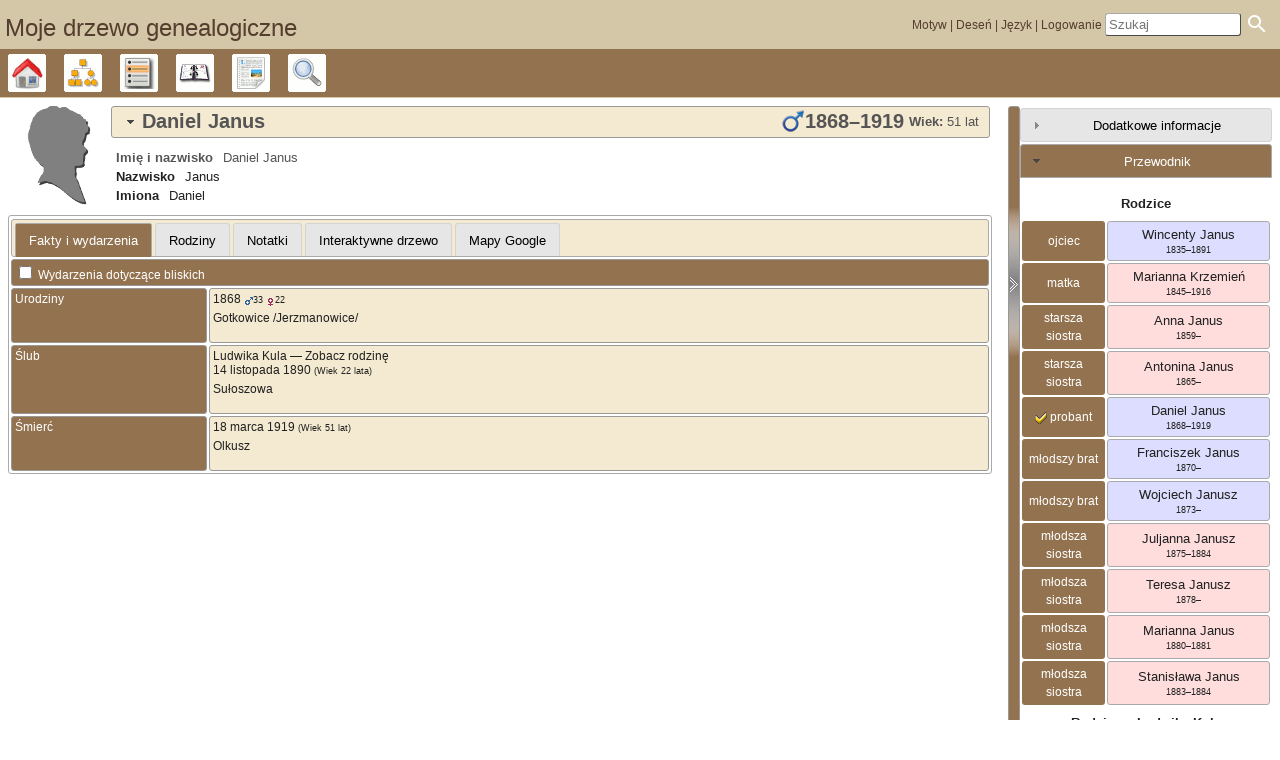

--- FILE ---
content_type: text/html; charset=UTF-8
request_url: http://adampolanowski.pl/individual.php?pid=I82&ged=DG_Polanowski
body_size: 11270
content:
<!DOCTYPE html><html lang="pl"><head><!--[if IE 8]><script src="packages/modernizr-2.8.3/modernizr.min.js"></script><![endif]--><!--[if IE 8]><script src="packages/respond-1.4.2/respond.min.js"></script><![endif]--><meta charset="UTF-8"><title>Daniel Janus 1868–1919 – webtrees</title><link rel="icon" href="themes/colors/css-1.7.8/favicon.png" type="image/png"><link rel="icon" type="image/png" href="themes/colors/css-1.7.8/favicon192.png" sizes="192x192"><link rel="apple-touch-icon" sizes="180x180" href="themes/colors/css-1.7.8/favicon180.png"><meta name="viewport" content="width=device-width, initial-scale=1"><meta name="robots" content="index,follow"><meta http-equiv="X-UA-Compatible" content="IE=edge"><meta name="generator" content="webtrees 1.7.20 - https://www.webtrees.net/"><link rel="stylesheet" type="text/css" href="themes/colors/jquery-ui-1.11.2/jquery-ui.css"><link rel="stylesheet" type="text/css" href="themes/colors/css-1.7.8/style.css"><link rel="stylesheet" type="text/css" href="themes/colors/css-1.7.8/palette/coffeeandcream.css"></head><body class="container"><header><h1 class="header-title"><span dir="auto">Moje drzewo genealogiczne</span></h1><ul class="secondary-menu"><li class="menu-theme"><a href="#">Motyw</a><ul><li class="menu-theme-clouds"><a href="#" onclick="return false;" data-theme="clouds">clouds</a></li><li class="menu-theme-colors active"><a href="#" onclick="return false;" data-theme="colors">colors</a></li><li class="menu-theme-fab"><a href="#" onclick="return false;" data-theme="fab">F.A.B.</a></li><li class="menu-theme-minimal"><a href="#" onclick="return false;" data-theme="minimal">minimal</a></li><li class="menu-theme-webtrees"><a href="#" onclick="return false;" data-theme="webtrees">webtrees</a></li><li class="menu-theme-xenea"><a href="#" onclick="return false;" data-theme="xenea">xenea</a></li></ul></li><li class="menu-color"><a href="#">Deseń</a><ul><li class="menu-color-aquamarine"><a href="#" onclick="document.location=&#039;individual.php?pid=I82&amp;ged=DG_Polanowski&amp;themecolor=aquamarine&#039;">Aqua Marine</a></li><li class="menu-color-ash"><a href="#" onclick="document.location=&#039;individual.php?pid=I82&amp;ged=DG_Polanowski&amp;themecolor=ash&#039;">Ash</a></li><li class="menu-color-belgianchocolate"><a href="#" onclick="document.location=&#039;individual.php?pid=I82&amp;ged=DG_Polanowski&amp;themecolor=belgianchocolate&#039;">Belgian Chocolate</a></li><li class="menu-color-bluelagoon"><a href="#" onclick="document.location=&#039;individual.php?pid=I82&amp;ged=DG_Polanowski&amp;themecolor=bluelagoon&#039;">Blue Lagoon</a></li><li class="menu-color-bluemarine"><a href="#" onclick="document.location=&#039;individual.php?pid=I82&amp;ged=DG_Polanowski&amp;themecolor=bluemarine&#039;">Blue Marine</a></li><li class="menu-color-coffeeandcream active"><a href="#" onclick="document.location=&#039;individual.php?pid=I82&amp;ged=DG_Polanowski&amp;themecolor=coffeeandcream&#039;">Coffee and Cream</a></li><li class="menu-color-coldday"><a href="#" onclick="document.location=&#039;individual.php?pid=I82&amp;ged=DG_Polanowski&amp;themecolor=coldday&#039;">Cold Day</a></li><li class="menu-color-greenbeam"><a href="#" onclick="document.location=&#039;individual.php?pid=I82&amp;ged=DG_Polanowski&amp;themecolor=greenbeam&#039;">Green Beam</a></li><li class="menu-color-mediterranio"><a href="#" onclick="document.location=&#039;individual.php?pid=I82&amp;ged=DG_Polanowski&amp;themecolor=mediterranio&#039;">Mediterranio</a></li><li class="menu-color-mercury"><a href="#" onclick="document.location=&#039;individual.php?pid=I82&amp;ged=DG_Polanowski&amp;themecolor=mercury&#039;">Mercury</a></li><li class="menu-color-nocturnal"><a href="#" onclick="document.location=&#039;individual.php?pid=I82&amp;ged=DG_Polanowski&amp;themecolor=nocturnal&#039;">Nocturnal</a></li><li class="menu-color-olivia"><a href="#" onclick="document.location=&#039;individual.php?pid=I82&amp;ged=DG_Polanowski&amp;themecolor=olivia&#039;">Olivia</a></li><li class="menu-color-pinkplastic"><a href="#" onclick="document.location=&#039;individual.php?pid=I82&amp;ged=DG_Polanowski&amp;themecolor=pinkplastic&#039;">Pink Plastic</a></li><li class="menu-color-sage"><a href="#" onclick="document.location=&#039;individual.php?pid=I82&amp;ged=DG_Polanowski&amp;themecolor=sage&#039;">Sage</a></li><li class="menu-color-shinytomato"><a href="#" onclick="document.location=&#039;individual.php?pid=I82&amp;ged=DG_Polanowski&amp;themecolor=shinytomato&#039;">Shiny Tomato</a></li><li class="menu-color-tealtop"><a href="#" onclick="document.location=&#039;individual.php?pid=I82&amp;ged=DG_Polanowski&amp;themecolor=tealtop&#039;">Teal Top</a></li></ul></li><li class="menu-language"><a href="#">Język</a><ul><li class="menu-language-da"><a href="#" onclick="return false;" data-language="da">dansk</a></li><li class="menu-language-de"><a href="#" onclick="return false;" data-language="de">Deutsch</a></li><li class="menu-language-en-US"><a href="#" onclick="return false;" data-language="en-US">American English</a></li><li class="menu-language-en-GB"><a href="#" onclick="return false;" data-language="en-GB">British English</a></li><li class="menu-language-es"><a href="#" onclick="return false;" data-language="es">español</a></li><li class="menu-language-fr"><a href="#" onclick="return false;" data-language="fr">français</a></li><li class="menu-language-hr"><a href="#" onclick="return false;" data-language="hr">hrvatski</a></li><li class="menu-language-is"><a href="#" onclick="return false;" data-language="is">íslenska</a></li><li class="menu-language-it"><a href="#" onclick="return false;" data-language="it">italiano</a></li><li class="menu-language-lt"><a href="#" onclick="return false;" data-language="lt">lietuvių</a></li><li class="menu-language-hu"><a href="#" onclick="return false;" data-language="hu">magyar</a></li><li class="menu-language-nl"><a href="#" onclick="return false;" data-language="nl">Nederlands</a></li><li class="menu-language-nb"><a href="#" onclick="return false;" data-language="nb">norsk bokmål</a></li><li class="menu-language-nn"><a href="#" onclick="return false;" data-language="nn">nynorsk</a></li><li class="menu-language-pl active"><a href="#" onclick="return false;" data-language="pl">polski</a></li><li class="menu-language-pt"><a href="#" onclick="return false;" data-language="pt">português</a></li><li class="menu-language-sk"><a href="#" onclick="return false;" data-language="sk">slovenčina</a></li><li class="menu-language-fi"><a href="#" onclick="return false;" data-language="fi">suomi</a></li><li class="menu-language-sv"><a href="#" onclick="return false;" data-language="sv">svenska</a></li><li class="menu-language-vi"><a href="#" onclick="return false;" data-language="vi">Tiếng Việt</a></li><li class="menu-language-tr"><a href="#" onclick="return false;" data-language="tr">Türkçe</a></li><li class="menu-language-el"><a href="#" onclick="return false;" data-language="el">Ελληνικά</a></li><li class="menu-language-bg"><a href="#" onclick="return false;" data-language="bg">български</a></li><li class="menu-language-ru"><a href="#" onclick="return false;" data-language="ru">русский</a></li><li class="menu-language-uk"><a href="#" onclick="return false;" data-language="uk">українська</a></li><li class="menu-language-he"><a href="#" onclick="return false;" data-language="he">עברית</a></li><li class="menu-language-ar"><a href="#" onclick="return false;" data-language="ar">العربية</a></li><li class="menu-language-mr"><a href="#" onclick="return false;" data-language="mr">मराठी</a></li><li class="menu-language-hi"><a href="#" onclick="return false;" data-language="hi">हिन्दी</a></li><li class="menu-language-ka"><a href="#" onclick="return false;" data-language="ka">ქართული</a></li><li class="menu-language-zh-Hans"><a href="#" onclick="return false;" data-language="zh-Hans">简体中文</a></li><li class="menu-language-zh-Hant"><a href="#" onclick="return false;" data-language="zh-Hant">繁體中文</a></li></ul></li><li class="menu-login"><a href="http://adampolanowski.pl/login.php?url=individual.php%3Fpid%3DI82%26ged%3DDG_Polanowski" rel="nofollow">Logowanie</a></li><li><form action="search.php" class="header-search" role="search"><input type="hidden" name="action" value="header"><input type="hidden" name="ged" value="DG_Polanowski"><input type="search" name="query" size="15" placeholder="Szukaj"><input class="search-icon" type="image" src="themes/colors/css-1.7.8/images/go.png" alt="Szukaj" title="Szukaj"></form></li></ul><nav><ul class="primary-menu"><li class="menu-tree"><a href="index.php?ctype=gedcom&amp;ged=DG_Polanowski">Drzewo genealogiczne</a><ul><li class=""><a>Drzewo genealogiczne</a></li></ul></li><li class="menu-chart"><a href="#" rel="nofollow">Diagramy</a><ul><li class=""><a>Diagramy</a></li><li class="menu-chart-hourglass"><a href="hourglass.php?rootid=I82&amp;ged=DG_Polanowski" rel="nofollow">Diagram klepsydrowy</a></li><li class="menu-chart-fanchart"><a href="fanchart.php?rootid=I82&amp;ged=DG_Polanowski" rel="nofollow">Diagram kołowy</a></li><li class="menu-chart-lifespan"><a href="lifespan.php" rel="nofollow">Długość życia</a></li><li class="menu-chart-compact"><a href="compact.php?rootid=I82&amp;ged=DG_Polanowski" rel="nofollow">Drzewo kompaktowe</a></li><li class="menu-chart-tree"><a href="module.php?mod=tree&amp;mod_action=treeview&amp;rootid=I82&amp;ged=DG_Polanowski" rel="nofollow">Interaktywne drzewo</a></li><li class="menu-chart-familybook"><a href="familybook.php?rootid=I82&amp;ged=DG_Polanowski" rel="nofollow">Księga rodzinna</a></li><li class="menu-chart-pedigree_map"><a href="module.php?mod=googlemap&amp;mod_action=pedigree_map&amp;rootid=I82&amp;ged=DG_Polanowski" rel="nofollow">Mapa rodowa</a></li><li class="menu-chart-timeline"><a href="timeline.php?pids%5B%5D=I82&amp;ged=DG_Polanowski" rel="nofollow">Oś czasu</a></li><li class="menu-chart-relationship"><a href="relationship.php?pid1=I82&amp;ged=DG_Polanowski" rel="nofollow">Pokrewieństwo</a></li><li class="menu-chart-descendants"><a href="descendancy.php?rootid=I82&amp;ged=DG_Polanowski" rel="nofollow">Potomkowie</a></li><li class="menu-chart-ancestry"><a href="ancestry.php?rootid=I82&amp;ged=DG_Polanowski" rel="nofollow">Przodkowie</a></li><li class="menu-chart-pedigree"><a href="pedigree.php?rootid=I82&amp;ged=DG_Polanowski" rel="nofollow">Rodowód</a></li><li class="menu-chart-statistics"><a href="statistics.php?ged=DG_Polanowski" rel="nofollow">Statystyki</a></li></ul></li><li class="menu-list"><a href="#">Listy</a><ul><li class=""><a>Listy</a></li><li class="menu-branches"><a href="branches.php?ged=DG_Polanowski&amp;surname=Janus" rel="nofollow">Gałęzie</a></li><li class="menu-list-plac"><a href="placelist.php?ged=DG_Polanowski" rel="nofollow">Hierarchia miejsc</a></li><li class="menu-list-obje"><a href="medialist.php?ged=DG_Polanowski" rel="nofollow">Multimedia</a></li><li class="menu-list-indi"><a href="indilist.php?ged=DG_Polanowski&amp;surname=Janus">Osoby</a></li><li class="menu-list-fam"><a href="famlist.php?ged=DG_Polanowski&amp;surname=Janus" rel="nofollow">Rodziny</a></li></ul></li><li class="menu-calendar"><a href="#" rel="nofollow">Kalendarz</a><ul><li class=""><a>Kalendarz</a></li><li class="menu-calendar-day"><a href="calendar.php?ged=DG_Polanowski&amp;view=day" rel="nofollow">Dzień</a></li><li class="menu-calendar-month"><a href="calendar.php?ged=DG_Polanowski&amp;view=month" rel="nofollow">Miesiąc</a></li><li class="menu-calendar-year"><a href="calendar.php?ged=DG_Polanowski&amp;view=year" rel="nofollow">Rok</a></li></ul></li><li class="menu-report"><a href="#" rel="nofollow">Raporty</a><ul><li class=""><a>Raporty</a></li><li class="menu-report-cemetery_report"><a href="reportengine.php?ged=DG_Polanowski&amp;action=setup&amp;report=modules_v3/cemetery_report/report.xml" rel="nofollow">Cmentarze</a></li><li class="menu-report-individual_report"><a href="reportengine.php?ged=DG_Polanowski&amp;action=setup&amp;report=modules_v3/individual_report/report.xml&amp;pid=I82" rel="nofollow">Osoba</a></li><li class="menu-report-bdm_report"><a href="reportengine.php?ged=DG_Polanowski&amp;action=setup&amp;report=modules_v3/bdm_report/report.xml" rel="nofollow">Podstawowe wpisy wydarzeń</a></li><li class="menu-report-descendancy_report"><a href="reportengine.php?ged=DG_Polanowski&amp;action=setup&amp;report=modules_v3/descendancy_report/report.xml&amp;pid=I82" rel="nofollow">Potomkowie</a></li><li class="menu-report-relative_ext_report"><a href="reportengine.php?ged=DG_Polanowski&amp;action=setup&amp;report=modules_v3/relative_ext_report/report.xml&amp;pid=I82" rel="nofollow">Powiązane osoby</a></li><li class="menu-report-ahnentafel_report"><a href="reportengine.php?ged=DG_Polanowski&amp;action=setup&amp;report=modules_v3/ahnentafel_report/report.xml&amp;pid=I82" rel="nofollow">Przodkowie</a></li><li class="menu-report-pedigree_report"><a href="reportengine.php?ged=DG_Polanowski&amp;action=setup&amp;report=modules_v3/pedigree_report/report.xml&amp;pid=I82" rel="nofollow">Rodowód</a></li><li class="menu-report-family_group_report"><a href="reportengine.php?ged=DG_Polanowski&amp;action=setup&amp;report=modules_v3/family_group_report/report.xml&amp;famid=F62" rel="nofollow">Rodzina</a></li><li class="menu-report-marriage_report"><a href="reportengine.php?ged=DG_Polanowski&amp;action=setup&amp;report=modules_v3/marriage_report/report.xml" rel="nofollow">Śluby</a></li><li class="menu-report-birth_report"><a href="reportengine.php?ged=DG_Polanowski&amp;action=setup&amp;report=modules_v3/birth_report/report.xml" rel="nofollow">Urodziny</a></li><li class="menu-report-death_report"><a href="reportengine.php?ged=DG_Polanowski&amp;action=setup&amp;report=modules_v3/death_report/report.xml" rel="nofollow">Zgony</a></li></ul></li><li class="menu-search"><a href="#" rel="nofollow">Szukaj</a><ul><li class=""><a>Szukaj</a></li><li class="menu-search-general"><a href="search.php?ged=DG_Polanowski" rel="nofollow">Wyszukiwanie ogólne</a></li><li class="menu-search-soundex"><a href="search.php?ged=DG_Polanowski&amp;action=soundex" rel="nofollow">Wyszukiwanie fonetyczne</a></li><li class="menu-search-advanced"><a href="search_advanced.php?ged=DG_Polanowski" rel="nofollow">Wyszukiwanie zaawansowane</a></li></ul></li></ul></nav></header><main id="content"><div id="main"><div id="indi_left"><div id="indi_header"><div id="indi_mainimage"><i class="icon-silhouette-M"></i></div><div id="header_accordion1"><h3 class="name_one person_box"><span><span class="NAME" dir="auto" translate="no">Daniel <span class="SURN">Janus</span></span></span><span class="header_age"><span class="fact_AGE"><span class="label">Wiek:</span> <span class="field" dir="auto">51 lat</span></span></span><span id="dates"><span title="1868">1868</span>–<span title="18 marca 1919">1919</span></span><span id="sex" class="male_gender" title="Mężczyzna"></span></h3><div class="indi_name_details"><div class="name1"><dl><dt class="label">Imię i nazwisko</dt><dd class="field"><span class="NAME" dir="auto" translate="no">Daniel <span class="SURN">Janus</span></span></dd></dl></div><div><dl><dt class="label">Nazwisko</dt><dd class="field"><span dir="auto">Janus</span></dd></dl></div><div><dl><dt class="label">Imiona</dt><dd class="field"><span dir="auto">Daniel</span></dd></dl></div></div></div></div><script>
			if (document.createStyleSheet) {
				document.createStyleSheet("modules_v3/tree/css/treeview.css"); // For Internet Explorer
			} else {
				var newSheet=document.createElement("link");
				newSheet.setAttribute("rel","stylesheet");
				newSheet.setAttribute("type","text/css");
				newSheet.setAttribute("href","modules_v3/tree/css/treeview.css");
				document.getElementsByTagName("head")[0].appendChild(newSheet);
			}
			</script>        <script src="https://maps.googleapis.com/maps/api/js?v=3&amp;key=&amp;language=pl"></script>
        <script>
            var minZoomLevel   = 2;
            var maxZoomLevel   = 15;
            var startZoomLevel = maxZoomLevel;
        </script>
        <div id="tabs"><ul><li class=""><a href="individual.php?pid=I82&amp;ged=DG_Polanowski&amp;action=ajax&amp;module=personal_facts" rel="nofollow" title="Zakładka pokazująca fakty i wydarzenia osoby.">Fakty i wydarzenia</a></li><li class=""><a href="individual.php?pid=I82&amp;ged=DG_Polanowski&amp;action=ajax&amp;module=relatives" rel="nofollow" title="Zakładka pokazująca bliskich krewnych danej osoby.">Rodziny</a></li><li class=""><a href="individual.php?pid=I82&amp;ged=DG_Polanowski&amp;action=ajax&amp;module=notes" rel="nofollow" title="Zakładka pokazująca notatki powiązane z daną osobą.">Notatki</a></li><li class=""><a href="individual.php?pid=I82&amp;ged=DG_Polanowski&amp;action=ajax&amp;module=tree" rel="nofollow" title="Interaktywne drzewo, pokazujące wszystkich przodków i potomków danej osoby.">Interaktywne drzewo</a></li><li class=""><a href="individual.php?pid=I82&amp;ged=DG_Polanowski&amp;action=ajax&amp;module=googlemap" rel="nofollow" title="Pokazuje lokalizację miejsc i zdarzeń za pomocą usługi Google Maps™.">Mapy Google</a></li></ul></div></div><div id="separator" style="cursor:pointer;"></div><div id="sidebar"><div id="sidebarAccordion"><h3 id="extra_info"><a href="#">Dodatkowe informacje</a></h3><div id="sb_content_extra_info"> Unikatowy identyfikator<div class="field"><span dir="auto">B15271D682A2400BABB5A74EBF3A1FACD22A</span></div><div class="place"><a href="placelist.php&amp;ged=DG_Polanowski"><span dir="auto"></span></a></div> Ostatnia zmiana <span class="date"><a href="calendar.php?cal=%40%23DGREGORIAN%40&amp;year=2020&amp;month=MAY&amp;day=19&amp;view=day" rel="nofollow">19 maja 2020</a></span> – <span class="date">10:35:37</span><div class="place"><a href="placelist.php&amp;ged=DG_Polanowski"><span dir="auto"></span></a></div><div class="fact__WT_USER"><span class="label">przez:</span> <span class="field" dir="auto"><span dir="auto">Adam Polanowski</span></span></div></div><h3 id="family_nav"><a href="#">Przewodnik</a></h3><div id="sb_content_family_nav">        <div id="sb_family_nav_content">
            <table class="nav_content">

                <tr>
            <td class="center" colspan="2">
                <a class="famnav_title" href="family.php?famid=F62&amp;ged=DG_Polanowski">
                    Rodzice                </a>
            </td>
        </tr>
                    <tr>
                <td class="facts_label">
                    <div id="menu-160f0b45-c027-468a-a762-495c1ab968ec" class=""><a href="#" onmouseover="show_submenu('sub-menu-160f0b45-c027-468a-a762-495c1ab968ec', 'menu-160f0b45-c027-468a-a762-495c1ab968ec');" onmouseout="timeout_submenu('sub-menu-160f0b45-c027-468a-a762-495c1ab968ec');">ojciec</a><div id="sub-menu-160f0b45-c027-468a-a762-495c1ab968ec" class="submenu flyout" style="position: absolute; visibility: hidden; z-index: 100; text-align: left" onmouseover="show_submenu(''); show_submenu('sub-menu-160f0b45-c027-468a-a762-495c1ab968ec');" onmouseout="timeout_submenu('sub-menu-160f0b45-c027-468a-a762-495c1ab968ec');"><div id="menu-05848515-4949-487d-ae9a-d85cbc477120" class=""><a href="#"><div class='flyout2'>Rodzice</div><div class='flyout3' data-href='individual.php?pid=I96&amp;ged=DG_Polanowski'><span class="NAME" dir="auto" translate="no">Jakub <span class="SURN">Janusz</span></span></div><div class='flyout3' data-href='individual.php?pid=I79&amp;ged=DG_Polanowski'><span class="NAME" dir="auto" translate="no">Justyna <span class="SURN">Jaksa</span></span></div></a></div></div></div>                </td>
                <td class="center person_box nam">
                                        <a class="famnav_link" href="individual.php?pid=I103&amp;ged=DG_Polanowski">
                        <span class="NAME" dir="auto" translate="no">Wincenty <span class="SURN">Janus</span></span>                    </a>
                    <div class="font9">
                        <span title="1835">1835</span>–<span title="25 grudnia 1891">1891</span>                    </div>
                                    </td>
            </tr>
                        <tr>
                <td class="facts_label">
                    <div id="menu-30db3193-a1a4-4156-acd9-6f4541b9f749" class=""><a href="#" onmouseover="show_submenu('sub-menu-30db3193-a1a4-4156-acd9-6f4541b9f749', 'menu-30db3193-a1a4-4156-acd9-6f4541b9f749');" onmouseout="timeout_submenu('sub-menu-30db3193-a1a4-4156-acd9-6f4541b9f749');">matka</a><div id="sub-menu-30db3193-a1a4-4156-acd9-6f4541b9f749" class="submenu flyout" style="position: absolute; visibility: hidden; z-index: 100; text-align: left" onmouseover="show_submenu(''); show_submenu('sub-menu-30db3193-a1a4-4156-acd9-6f4541b9f749');" onmouseout="timeout_submenu('sub-menu-30db3193-a1a4-4156-acd9-6f4541b9f749');"><div id="menu-66a68f12-d51c-4ef0-82d9-deb9083ca2ee" class=""><a href="#"><div class='flyout2'>Rodzice</div><div class='flyout3' data-href='individual.php?pid=I140&amp;ged=DG_Polanowski'><span class="NAME" dir="auto" translate="no">Jan <span class="SURN">Krzemień</span></span></div><div class='flyout3' data-href='individual.php?pid=I40&amp;ged=DG_Polanowski'><span class="NAME" dir="auto" translate="no">Marianna <span class="SURN">Cygankiewicz</span></span></div></a></div></div></div>                </td>
                <td class="center person_boxF nam">
                                        <a class="famnav_link" href="individual.php?pid=I141&amp;ged=DG_Polanowski">
                        <span class="NAME" dir="auto" translate="no">Marianna <span class="SURN">Krzemień</span></span>                    </a>
                    <div class="font9">
                        <span title="17 lutego 1845">1845</span>–<span title="12 listopada 1916">1916</span>                    </div>
                                    </td>
            </tr>
                        <tr>
                <td class="facts_label">
                    <div id="menu-d96441d8-64e8-4221-8541-aa65c0360cee" class=""><a href="#" onmouseover="show_submenu('sub-menu-d96441d8-64e8-4221-8541-aa65c0360cee', 'menu-d96441d8-64e8-4221-8541-aa65c0360cee');" onmouseout="timeout_submenu('sub-menu-d96441d8-64e8-4221-8541-aa65c0360cee');">starsza siostra</a><div id="sub-menu-d96441d8-64e8-4221-8541-aa65c0360cee" class="submenu flyout" style="position: absolute; visibility: hidden; z-index: 100; text-align: left" onmouseover="show_submenu(''); show_submenu('sub-menu-d96441d8-64e8-4221-8541-aa65c0360cee');" onmouseout="timeout_submenu('sub-menu-d96441d8-64e8-4221-8541-aa65c0360cee');"><div id="menu-c1481f70-a96c-492b-b8c7-8e23f67bad3f" class=""><a href="#"><div class='flyout2'>Rodzina</div><div class='flyout4'>(brak)</div></a></div></div></div>                </td>
                <td class="center person_boxF nam">
                                        <a class="famnav_link" href="individual.php?pid=I860&amp;ged=DG_Polanowski">
                        <span class="NAME" dir="auto" translate="no">Anna <span class="SURN">Janus</span></span>                    </a>
                    <div class="font9">
                        <span title="27 grudnia 1859">1859</span>–<span title=""></span>                    </div>
                                    </td>
            </tr>
                        <tr>
                <td class="facts_label">
                    <div id="menu-436cf8bd-cb26-4194-9f26-310b4fc6161f" class=""><a href="#" onmouseover="show_submenu('sub-menu-436cf8bd-cb26-4194-9f26-310b4fc6161f', 'menu-436cf8bd-cb26-4194-9f26-310b4fc6161f');" onmouseout="timeout_submenu('sub-menu-436cf8bd-cb26-4194-9f26-310b4fc6161f');">starsza siostra</a><div id="sub-menu-436cf8bd-cb26-4194-9f26-310b4fc6161f" class="submenu flyout" style="position: absolute; visibility: hidden; z-index: 100; text-align: left" onmouseover="show_submenu(''); show_submenu('sub-menu-436cf8bd-cb26-4194-9f26-310b4fc6161f');" onmouseout="timeout_submenu('sub-menu-436cf8bd-cb26-4194-9f26-310b4fc6161f');"><div id="menu-845a458e-e663-4730-b853-53b4a37a38e2" class=""><a href="#"><div class='flyout2'>Rodzina</div><div class='flyout3' data-href='individual.php?pid=I831&amp;ged=DG_Polanowski'><span class="NAME" dir="auto" translate="no">Franciszek <span class="SURN">Łanik</span></span></div><ul class='clist'><li><div class='flyout3' data-href='individual.php?pid=I842&amp;ged=DG_Polanowski'><span class="NAME" dir="auto" translate="no">Bronisława <span class="SURN">Łanik</span></span></div></li><li><div class='flyout3' data-href='individual.php?pid=I841&amp;ged=DG_Polanowski'><span class="NAME" dir="auto" translate="no">Ludwik <span class="SURN">Łanik</span></span></div></li></ul></a></div></div></div>                </td>
                <td class="center person_boxF nam">
                                        <a class="famnav_link" href="individual.php?pid=I830&amp;ged=DG_Polanowski">
                        <span class="NAME" dir="auto" translate="no">Antonina <span class="SURN">Janus</span></span>                    </a>
                    <div class="font9">
                        <span title="10 czerwca 1865">1865</span>–<span title=""></span>                    </div>
                                    </td>
            </tr>
                        <tr>
                <td class="facts_label">
                    <div id="menu-ed58b7cf-2256-4137-a5ab-0486f7196a65" class=""><a href="#" onmouseover="show_submenu('sub-menu-ed58b7cf-2256-4137-a5ab-0486f7196a65', 'menu-ed58b7cf-2256-4137-a5ab-0486f7196a65');" onmouseout="timeout_submenu('sub-menu-ed58b7cf-2256-4137-a5ab-0486f7196a65');"><i class="icon-selected"></i> probant</a><div id="sub-menu-ed58b7cf-2256-4137-a5ab-0486f7196a65" class="submenu flyout" style="position: absolute; visibility: hidden; z-index: 100; text-align: left" onmouseover="show_submenu(''); show_submenu('sub-menu-ed58b7cf-2256-4137-a5ab-0486f7196a65');" onmouseout="timeout_submenu('sub-menu-ed58b7cf-2256-4137-a5ab-0486f7196a65');"><div id="menu-4b4efc3b-048a-4b33-abf7-422eaf47f92b" class=""><a href="#"><div class='flyout2'>Rodzina</div><div class='flyout3' data-href='individual.php?pid=I144&amp;ged=DG_Polanowski'><span class="NAME" dir="auto" translate="no">Ludwika <span class="SURN">Kula</span></span></div><ul class='clist'><li><div class='flyout3' data-href='individual.php?pid=I80&amp;ged=DG_Polanowski'><span class="NAME" dir="auto" translate="no">Aniela <span class="SURN">Janus</span></span></div></li><li><div class='flyout3' data-href='individual.php?pid=I88&amp;ged=DG_Polanowski'><span class="NAME" dir="auto" translate="no">Kazimierz <span class="SURN">Janus</span></span></div></li><li><div class='flyout3' data-href='individual.php?pid=I83&amp;ged=DG_Polanowski'><span class="NAME" dir="auto" translate="no">Elżbieta <span class="SURN">Janus</span></span></div></li><li><div class='flyout3' data-href='individual.php?pid=I85&amp;ged=DG_Polanowski'><span class="NAME" dir="auto" translate="no">Ignacy <span class="SURN">Janus</span></span></div></li><li><div class='flyout3' data-href='individual.php?pid=I87&amp;ged=DG_Polanowski'><span class="NAME" dir="auto" translate="no">Karol <span class="SURN">Janus</span></span></div></li><li><div class='flyout3' data-href='individual.php?pid=I86&amp;ged=DG_Polanowski'><span class="NAME" dir="auto" translate="no">Jan <span class="SURN">Janus</span></span></div></li><li><div class='flyout3' data-href='individual.php?pid=I84&amp;ged=DG_Polanowski'><span class="NAME" dir="auto" translate="no">Franciszek <span class="SURN">Janus</span></span></div></li><li><div class='flyout3' data-href='individual.php?pid=I81&amp;ged=DG_Polanowski'><span class="NAME" dir="auto" translate="no">Bronisława <span class="SURN">Janus</span></span></div></li><li><div class='flyout3' data-href='individual.php?pid=I89&amp;ged=DG_Polanowski'><span class="NAME" dir="auto" translate="no">Zofia <span class="SURN">Janus</span></span></div></li></ul></a></div></div></div>                </td>
                <td class="center person_box nam">
                                        <a class="famnav_link" href="individual.php?pid=I82&amp;ged=DG_Polanowski">
                        <span class="NAME" dir="auto" translate="no">Daniel <span class="SURN">Janus</span></span>                    </a>
                    <div class="font9">
                        <span title="1868">1868</span>–<span title="18 marca 1919">1919</span>                    </div>
                                    </td>
            </tr>
                        <tr>
                <td class="facts_label">
                    <div id="menu-d77fdc45-2d31-48be-bb25-68f94a8d4246" class=""><a href="#" onmouseover="show_submenu('sub-menu-d77fdc45-2d31-48be-bb25-68f94a8d4246', 'menu-d77fdc45-2d31-48be-bb25-68f94a8d4246');" onmouseout="timeout_submenu('sub-menu-d77fdc45-2d31-48be-bb25-68f94a8d4246');">młodszy brat</a><div id="sub-menu-d77fdc45-2d31-48be-bb25-68f94a8d4246" class="submenu flyout" style="position: absolute; visibility: hidden; z-index: 100; text-align: left" onmouseover="show_submenu(''); show_submenu('sub-menu-d77fdc45-2d31-48be-bb25-68f94a8d4246');" onmouseout="timeout_submenu('sub-menu-d77fdc45-2d31-48be-bb25-68f94a8d4246');"><div id="menu-9aa5013b-36f7-446a-a919-b8ff833f2144" class=""><a href="#"><div class='flyout2'>Rodzina</div><div class='flyout3' data-href='individual.php?pid=I832&amp;ged=DG_Polanowski'><span class="NAME" dir="auto" translate="no">Weronika <span class="SURN">Goraj</span></span></div><ul class='clist'><li><div class='flyout3' data-href='individual.php?pid=I833&amp;ged=DG_Polanowski'><span class="NAME" dir="auto" translate="no">Jan <span class="SURN">Janusz</span></span></div></li><li><div class='flyout3' data-href='individual.php?pid=I834&amp;ged=DG_Polanowski'><span class="NAME" dir="auto" translate="no">Piotr <span class="SURN">Janusz</span></span></div></li><li><div class='flyout3' data-href='individual.php?pid=I835&amp;ged=DG_Polanowski'><span class="NAME" dir="auto" translate="no">Stanisław <span class="SURN">Janusz</span></span></div></li><li><div class='flyout3' data-href='individual.php?pid=I836&amp;ged=DG_Polanowski'><span class="NAME" dir="auto" translate="no">Helena <span class="SURN">Janusz</span></span></div></li><li><div class='flyout3' data-href='individual.php?pid=I837&amp;ged=DG_Polanowski'><span class="NAME" dir="auto" translate="no">Kazimierz <span class="SURN">Janusz</span></span></div></li><li><div class='flyout3' data-href='individual.php?pid=I838&amp;ged=DG_Polanowski'><span class="NAME" dir="auto" translate="no">Anna <span class="SURN">Janusz</span></span></div></li><li><div class='flyout3' data-href='individual.php?pid=I839&amp;ged=DG_Polanowski'><span class="NAME" dir="auto" translate="no">Władysław <span class="SURN">Janusz</span></span></div></li><li><div class='flyout3' data-href='individual.php?pid=I840&amp;ged=DG_Polanowski'><span class="NAME" dir="auto" translate="no">Janina <span class="SURN">Janusz</span></span></div></li></ul></a></div></div></div>                </td>
                <td class="center person_box nam">
                                        <a class="famnav_link" href="individual.php?pid=I810&amp;ged=DG_Polanowski">
                        <span class="NAME" dir="auto" translate="no">Franciszek <span class="SURN">Janus</span></span>                    </a>
                    <div class="font9">
                        <span title="1870">1870</span>–<span title=""></span>                    </div>
                                    </td>
            </tr>
                        <tr>
                <td class="facts_label">
                    <div id="menu-8af5007f-a665-425e-8459-b4858342a827" class=""><a href="#" onmouseover="show_submenu('sub-menu-8af5007f-a665-425e-8459-b4858342a827', 'menu-8af5007f-a665-425e-8459-b4858342a827');" onmouseout="timeout_submenu('sub-menu-8af5007f-a665-425e-8459-b4858342a827');">młodszy brat</a><div id="sub-menu-8af5007f-a665-425e-8459-b4858342a827" class="submenu flyout" style="position: absolute; visibility: hidden; z-index: 100; text-align: left" onmouseover="show_submenu(''); show_submenu('sub-menu-8af5007f-a665-425e-8459-b4858342a827');" onmouseout="timeout_submenu('sub-menu-8af5007f-a665-425e-8459-b4858342a827');"><div id="menu-e495d593-e75a-4e4d-acf5-cba9b93e359d" class=""><a href="#"><div class='flyout2'>Rodzina</div><div class='flyout4'>(brak)</div></a></div></div></div>                </td>
                <td class="center person_box nam">
                                        <a class="famnav_link" href="individual.php?pid=I861&amp;ged=DG_Polanowski">
                        <span class="NAME" dir="auto" translate="no">Wojciech <span class="SURN">Janusz</span></span>                    </a>
                    <div class="font9">
                        <span title="9 kwietnia 1873">1873</span>–<span title=""></span>                    </div>
                                    </td>
            </tr>
                        <tr>
                <td class="facts_label">
                    <div id="menu-506346dc-ebb4-40ef-a668-b26f4d32717b" class=""><a href="#" onmouseover="show_submenu('sub-menu-506346dc-ebb4-40ef-a668-b26f4d32717b', 'menu-506346dc-ebb4-40ef-a668-b26f4d32717b');" onmouseout="timeout_submenu('sub-menu-506346dc-ebb4-40ef-a668-b26f4d32717b');">młodsza siostra</a><div id="sub-menu-506346dc-ebb4-40ef-a668-b26f4d32717b" class="submenu flyout" style="position: absolute; visibility: hidden; z-index: 100; text-align: left" onmouseover="show_submenu(''); show_submenu('sub-menu-506346dc-ebb4-40ef-a668-b26f4d32717b');" onmouseout="timeout_submenu('sub-menu-506346dc-ebb4-40ef-a668-b26f4d32717b');"><div id="menu-ac1262c8-484e-4a3b-91bd-104ac0edd546" class=""><a href="#"><div class='flyout2'>Rodzina</div><div class='flyout4'>(brak)</div></a></div></div></div>                </td>
                <td class="center person_boxF nam">
                                        <a class="famnav_link" href="individual.php?pid=I862&amp;ged=DG_Polanowski">
                        <span class="NAME" dir="auto" translate="no">Juljanna <span class="SURN">Janusz</span></span>                    </a>
                    <div class="font9">
                        <span title="28 sierpnia 1875">1875</span>–<span title="21 czerwca 1884">1884</span>                    </div>
                                    </td>
            </tr>
                        <tr>
                <td class="facts_label">
                    <div id="menu-be1c6812-8a32-40f4-9471-0b8c2c8068f4" class=""><a href="#" onmouseover="show_submenu('sub-menu-be1c6812-8a32-40f4-9471-0b8c2c8068f4', 'menu-be1c6812-8a32-40f4-9471-0b8c2c8068f4');" onmouseout="timeout_submenu('sub-menu-be1c6812-8a32-40f4-9471-0b8c2c8068f4');">młodsza siostra</a><div id="sub-menu-be1c6812-8a32-40f4-9471-0b8c2c8068f4" class="submenu flyout" style="position: absolute; visibility: hidden; z-index: 100; text-align: left" onmouseover="show_submenu(''); show_submenu('sub-menu-be1c6812-8a32-40f4-9471-0b8c2c8068f4');" onmouseout="timeout_submenu('sub-menu-be1c6812-8a32-40f4-9471-0b8c2c8068f4');"><div id="menu-ee05dd83-39f4-41ed-93cb-94cb80949073" class=""><a href="#"><div class='flyout2'>Rodzina</div><div class='flyout4'>(brak)</div></a></div></div></div>                </td>
                <td class="center person_boxF nam">
                                        <a class="famnav_link" href="individual.php?pid=I863&amp;ged=DG_Polanowski">
                        <span class="NAME" dir="auto" translate="no">Teresa <span class="SURN">Janusz</span></span>                    </a>
                    <div class="font9">
                        <span title="5 marca 1878">1878</span>–<span title=""></span>                    </div>
                                    </td>
            </tr>
                        <tr>
                <td class="facts_label">
                    <div id="menu-85d08b5f-9d89-4efa-bc1b-5924a93c6489" class=""><a href="#" onmouseover="show_submenu('sub-menu-85d08b5f-9d89-4efa-bc1b-5924a93c6489', 'menu-85d08b5f-9d89-4efa-bc1b-5924a93c6489');" onmouseout="timeout_submenu('sub-menu-85d08b5f-9d89-4efa-bc1b-5924a93c6489');">młodsza siostra</a><div id="sub-menu-85d08b5f-9d89-4efa-bc1b-5924a93c6489" class="submenu flyout" style="position: absolute; visibility: hidden; z-index: 100; text-align: left" onmouseover="show_submenu(''); show_submenu('sub-menu-85d08b5f-9d89-4efa-bc1b-5924a93c6489');" onmouseout="timeout_submenu('sub-menu-85d08b5f-9d89-4efa-bc1b-5924a93c6489');"><div id="menu-a11b0a73-3c3b-4737-8695-2f2a5ef36ae6" class=""><a href="#"><div class='flyout2'>Rodzina</div><div class='flyout4'>(brak)</div></a></div></div></div>                </td>
                <td class="center person_boxF nam">
                                        <a class="famnav_link" href="individual.php?pid=I864&amp;ged=DG_Polanowski">
                        <span class="NAME" dir="auto" translate="no">Marianna <span class="SURN">Janus</span></span>                    </a>
                    <div class="font9">
                        <span title="26 sierpnia 1880">1880</span>–<span title="14 listopada 1881">1881</span>                    </div>
                                    </td>
            </tr>
                        <tr>
                <td class="facts_label">
                    <div id="menu-14156495-5ded-4d60-8e65-f37308f5a56d" class=""><a href="#" onmouseover="show_submenu('sub-menu-14156495-5ded-4d60-8e65-f37308f5a56d', 'menu-14156495-5ded-4d60-8e65-f37308f5a56d');" onmouseout="timeout_submenu('sub-menu-14156495-5ded-4d60-8e65-f37308f5a56d');">młodsza siostra</a><div id="sub-menu-14156495-5ded-4d60-8e65-f37308f5a56d" class="submenu flyout" style="position: absolute; visibility: hidden; z-index: 100; text-align: left" onmouseover="show_submenu(''); show_submenu('sub-menu-14156495-5ded-4d60-8e65-f37308f5a56d');" onmouseout="timeout_submenu('sub-menu-14156495-5ded-4d60-8e65-f37308f5a56d');"><div id="menu-b4458665-a458-4566-a9db-cb67c743860c" class=""><a href="#"><div class='flyout2'>Rodzina</div><div class='flyout4'>(brak)</div></a></div></div></div>                </td>
                <td class="center person_boxF nam">
                                        <a class="famnav_link" href="individual.php?pid=I865&amp;ged=DG_Polanowski">
                        <span class="NAME" dir="auto" translate="no">Stanisława <span class="SURN">Janus</span></span>                    </a>
                    <div class="font9">
                        <span title="29 marca 1883">1883</span>–<span title="13 czerwca 1884">1884</span>                    </div>
                                    </td>
            </tr>
                    <tr>
            <td class="center" colspan="2">
                <a class="famnav_title" href="family.php?famid=F57&amp;ged=DG_Polanowski">
                    Rodzina z <span class="NAME" dir="auto" translate="no">Ludwika <span class="SURN">Kula</span></span>                </a>
            </td>
        </tr>
                    <tr>
                <td class="facts_label">
                    <div id="menu-448f6664-545e-4087-a3c4-24335f23192d" class=""><a href="#" onmouseover="show_submenu('sub-menu-448f6664-545e-4087-a3c4-24335f23192d', 'menu-448f6664-545e-4087-a3c4-24335f23192d');" onmouseout="timeout_submenu('sub-menu-448f6664-545e-4087-a3c4-24335f23192d');"><i class="icon-selected"></i> probant</a><div id="sub-menu-448f6664-545e-4087-a3c4-24335f23192d" class="submenu flyout" style="position: absolute; visibility: hidden; z-index: 100; text-align: left" onmouseover="show_submenu(''); show_submenu('sub-menu-448f6664-545e-4087-a3c4-24335f23192d');" onmouseout="timeout_submenu('sub-menu-448f6664-545e-4087-a3c4-24335f23192d');"><div id="menu-adc63771-ae8d-4e6f-a427-7e4fbce6e88c" class=""><a href="#"><div class='flyout2'>Rodzice</div><div class='flyout3' data-href='individual.php?pid=I103&amp;ged=DG_Polanowski'><span class="NAME" dir="auto" translate="no">Wincenty <span class="SURN">Janus</span></span></div><div class='flyout3' data-href='individual.php?pid=I141&amp;ged=DG_Polanowski'><span class="NAME" dir="auto" translate="no">Marianna <span class="SURN">Krzemień</span></span></div></a></div></div></div>                </td>
                <td class="center person_box nam">
                                        <a class="famnav_link" href="individual.php?pid=I82&amp;ged=DG_Polanowski">
                        <span class="NAME" dir="auto" translate="no">Daniel <span class="SURN">Janus</span></span>                    </a>
                    <div class="font9">
                        <span title="1868">1868</span>–<span title="18 marca 1919">1919</span>                    </div>
                                    </td>
            </tr>
                        <tr>
                <td class="facts_label">
                    <div id="menu-955f30e4-17cf-43c2-91dc-a41dd57db8f6" class=""><a href="#" onmouseover="show_submenu('sub-menu-955f30e4-17cf-43c2-91dc-a41dd57db8f6', 'menu-955f30e4-17cf-43c2-91dc-a41dd57db8f6');" onmouseout="timeout_submenu('sub-menu-955f30e4-17cf-43c2-91dc-a41dd57db8f6');">żona</a><div id="sub-menu-955f30e4-17cf-43c2-91dc-a41dd57db8f6" class="submenu flyout" style="position: absolute; visibility: hidden; z-index: 100; text-align: left" onmouseover="show_submenu(''); show_submenu('sub-menu-955f30e4-17cf-43c2-91dc-a41dd57db8f6');" onmouseout="timeout_submenu('sub-menu-955f30e4-17cf-43c2-91dc-a41dd57db8f6');"><div id="menu-8d6a6c51-af52-4221-9871-8db5c942b76c" class=""><a href="#"><div class='flyout2'>Rodzice</div><div class='flyout3' data-href='individual.php?pid=I143&amp;ged=DG_Polanowski'><span class="NAME" dir="auto" translate="no">Józef <span class="SURN">Kula</span></span></div><div class='flyout3' data-href='individual.php?pid=I819&amp;ged=DG_Polanowski'><span class="NAME" dir="auto" translate="no">Józefa <span class="SURN">Szopa</span></span></div></a></div></div></div>                </td>
                <td class="center person_boxF nam">
                                        <a class="famnav_link" href="individual.php?pid=I144&amp;ged=DG_Polanowski">
                        <span class="NAME" dir="auto" translate="no">Ludwika <span class="SURN">Kula</span></span>                    </a>
                    <div class="font9">
                        <span title="24 sierpnia 1870">1870</span>–<span title="21 marca 1928">1928</span>                    </div>
                                    </td>
            </tr>
                        <tr>
                <td class="facts_label">
                    <div id="menu-695399fb-5366-460c-9c8d-3685565ebf1b" class=""><a href="#" onmouseover="show_submenu('sub-menu-695399fb-5366-460c-9c8d-3685565ebf1b', 'menu-695399fb-5366-460c-9c8d-3685565ebf1b');" onmouseout="timeout_submenu('sub-menu-695399fb-5366-460c-9c8d-3685565ebf1b');">córka</a><div id="sub-menu-695399fb-5366-460c-9c8d-3685565ebf1b" class="submenu flyout" style="position: absolute; visibility: hidden; z-index: 100; text-align: left" onmouseover="show_submenu(''); show_submenu('sub-menu-695399fb-5366-460c-9c8d-3685565ebf1b');" onmouseout="timeout_submenu('sub-menu-695399fb-5366-460c-9c8d-3685565ebf1b');"><div id="menu-2a319e6b-30e4-4679-b0c4-f846621892a6" class=""><a href="#"><div class='flyout2'>Rodzina</div><div class='flyout4'>(brak)</div></a></div></div></div>                </td>
                <td class="center person_boxF nam">
                                        <a class="famnav_link" href="individual.php?pid=I80&amp;ged=DG_Polanowski">
                        <span class="NAME" dir="auto" translate="no">Aniela <span class="SURN">Janus</span></span>                    </a>
                    <div class="font9">
                        <span title="17 lutego 1891">1891</span>–<span title="9 listopada 1952">1952</span>                    </div>
                                    </td>
            </tr>
                        <tr>
                <td class="facts_label">
                    <div id="menu-33592d35-dc33-4614-a6bb-ed9d24e40af8" class=""><a href="#" onmouseover="show_submenu('sub-menu-33592d35-dc33-4614-a6bb-ed9d24e40af8', 'menu-33592d35-dc33-4614-a6bb-ed9d24e40af8');" onmouseout="timeout_submenu('sub-menu-33592d35-dc33-4614-a6bb-ed9d24e40af8');">syn</a><div id="sub-menu-33592d35-dc33-4614-a6bb-ed9d24e40af8" class="submenu flyout" style="position: absolute; visibility: hidden; z-index: 100; text-align: left" onmouseover="show_submenu(''); show_submenu('sub-menu-33592d35-dc33-4614-a6bb-ed9d24e40af8');" onmouseout="timeout_submenu('sub-menu-33592d35-dc33-4614-a6bb-ed9d24e40af8');"><div id="menu-31f2289b-f1ab-43d0-9c81-d4a9ba8754a9" class=""><a href="#"><div class='flyout2'>Rodzina</div><div class='flyout4'>(brak)</div></a></div></div></div>                </td>
                <td class="center person_box nam">
                                        <a class="famnav_link" href="individual.php?pid=I88&amp;ged=DG_Polanowski">
                        <span class="NAME" dir="auto" translate="no">Kazimierz <span class="SURN">Janus</span></span>                    </a>
                    <div class="font9">
                        <span title="1894">1894</span>–<span title="1919">1919</span>                    </div>
                                    </td>
            </tr>
                        <tr>
                <td class="facts_label">
                    <div id="menu-ab9ded7b-1349-4783-87e2-64315c86c89f" class=""><a href="#" onmouseover="show_submenu('sub-menu-ab9ded7b-1349-4783-87e2-64315c86c89f', 'menu-ab9ded7b-1349-4783-87e2-64315c86c89f');" onmouseout="timeout_submenu('sub-menu-ab9ded7b-1349-4783-87e2-64315c86c89f');">córka</a><div id="sub-menu-ab9ded7b-1349-4783-87e2-64315c86c89f" class="submenu flyout" style="position: absolute; visibility: hidden; z-index: 100; text-align: left" onmouseover="show_submenu(''); show_submenu('sub-menu-ab9ded7b-1349-4783-87e2-64315c86c89f');" onmouseout="timeout_submenu('sub-menu-ab9ded7b-1349-4783-87e2-64315c86c89f');"><div id="menu-b87ad37a-7681-4e1d-87b8-749baf101112" class=""><a href="#"><div class='flyout2'>Rodzina</div><div class='flyout4'>(brak)</div></a></div></div></div>                </td>
                <td class="center person_boxF nam">
                                        <a class="famnav_link" href="individual.php?pid=I83&amp;ged=DG_Polanowski">
                        <span class="NAME" dir="auto" translate="no">Elżbieta <span class="SURN">Janus</span></span>                    </a>
                    <div class="font9">
                        <span title="1896">1896</span>–<span title=""></span>                    </div>
                                    </td>
            </tr>
                        <tr>
                <td class="facts_label">
                    <div id="menu-2ea3daa3-b497-4bdd-b429-c26ddb64b2e4" class=""><a href="#" onmouseover="show_submenu('sub-menu-2ea3daa3-b497-4bdd-b429-c26ddb64b2e4', 'menu-2ea3daa3-b497-4bdd-b429-c26ddb64b2e4');" onmouseout="timeout_submenu('sub-menu-2ea3daa3-b497-4bdd-b429-c26ddb64b2e4');">syn</a><div id="sub-menu-2ea3daa3-b497-4bdd-b429-c26ddb64b2e4" class="submenu flyout" style="position: absolute; visibility: hidden; z-index: 100; text-align: left" onmouseover="show_submenu(''); show_submenu('sub-menu-2ea3daa3-b497-4bdd-b429-c26ddb64b2e4');" onmouseout="timeout_submenu('sub-menu-2ea3daa3-b497-4bdd-b429-c26ddb64b2e4');"><div id="menu-d6048c03-141c-44c0-bc9e-6b075fb504a9" class=""><a href="#"><div class='flyout2'>Rodzina</div><div class='flyout4'>(brak)</div></a></div></div></div>                </td>
                <td class="center person_box nam">
                                        <a class="famnav_link" href="individual.php?pid=I85&amp;ged=DG_Polanowski">
                        <span class="NAME" dir="auto" translate="no">Ignacy <span class="SURN">Janus</span></span>                    </a>
                    <div class="font9">
                        <span title="1897">1897</span>–<span title="1898">1898</span>                    </div>
                                    </td>
            </tr>
                        <tr>
                <td class="facts_label">
                    <div id="menu-5fc5a7d1-308b-4712-9242-99162fcca268" class=""><a href="#" onmouseover="show_submenu('sub-menu-5fc5a7d1-308b-4712-9242-99162fcca268', 'menu-5fc5a7d1-308b-4712-9242-99162fcca268');" onmouseout="timeout_submenu('sub-menu-5fc5a7d1-308b-4712-9242-99162fcca268');">syn</a><div id="sub-menu-5fc5a7d1-308b-4712-9242-99162fcca268" class="submenu flyout" style="position: absolute; visibility: hidden; z-index: 100; text-align: left" onmouseover="show_submenu(''); show_submenu('sub-menu-5fc5a7d1-308b-4712-9242-99162fcca268');" onmouseout="timeout_submenu('sub-menu-5fc5a7d1-308b-4712-9242-99162fcca268');"><div id="menu-8aed0263-7e41-4f1c-b8ed-352a76fae294" class=""><a href="#"><div class='flyout2'>Rodzina</div><div class='flyout4'>(brak)</div></a></div></div></div>                </td>
                <td class="center person_box nam">
                                        <a class="famnav_link" href="individual.php?pid=I87&amp;ged=DG_Polanowski">
                        <span class="NAME" dir="auto" translate="no">Karol <span class="SURN">Janus</span></span>                    </a>
                    <div class="font9">
                        <span title="1898">1898</span>–<span title="1899">1899</span>                    </div>
                                    </td>
            </tr>
                        <tr>
                <td class="facts_label">
                    <div id="menu-9f8ed428-5683-46c4-9a01-92f5e4a62c2b" class=""><a href="#" onmouseover="show_submenu('sub-menu-9f8ed428-5683-46c4-9a01-92f5e4a62c2b', 'menu-9f8ed428-5683-46c4-9a01-92f5e4a62c2b');" onmouseout="timeout_submenu('sub-menu-9f8ed428-5683-46c4-9a01-92f5e4a62c2b');">syn</a><div id="sub-menu-9f8ed428-5683-46c4-9a01-92f5e4a62c2b" class="submenu flyout" style="position: absolute; visibility: hidden; z-index: 100; text-align: left" onmouseover="show_submenu(''); show_submenu('sub-menu-9f8ed428-5683-46c4-9a01-92f5e4a62c2b');" onmouseout="timeout_submenu('sub-menu-9f8ed428-5683-46c4-9a01-92f5e4a62c2b');"><div id="menu-8e220553-5097-4873-982a-aec828cca2fe" class=""><a href="#"><div class='flyout2'>Rodzina</div><div class='flyout4'>(brak)</div></a></div></div></div>                </td>
                <td class="center person_box nam">
                                        <a class="famnav_link" href="individual.php?pid=I86&amp;ged=DG_Polanowski">
                        <span class="NAME" dir="auto" translate="no">Jan <span class="SURN">Janus</span></span>                    </a>
                    <div class="font9">
                        <span title="1901">1901</span>–<span title="1919">1919</span>                    </div>
                                    </td>
            </tr>
                        <tr>
                <td class="facts_label">
                    <div id="menu-293239e1-eebc-4532-a409-703ccb80dfcb" class=""><a href="#" onmouseover="show_submenu('sub-menu-293239e1-eebc-4532-a409-703ccb80dfcb', 'menu-293239e1-eebc-4532-a409-703ccb80dfcb');" onmouseout="timeout_submenu('sub-menu-293239e1-eebc-4532-a409-703ccb80dfcb');">syn</a><div id="sub-menu-293239e1-eebc-4532-a409-703ccb80dfcb" class="submenu flyout" style="position: absolute; visibility: hidden; z-index: 100; text-align: left" onmouseover="show_submenu(''); show_submenu('sub-menu-293239e1-eebc-4532-a409-703ccb80dfcb');" onmouseout="timeout_submenu('sub-menu-293239e1-eebc-4532-a409-703ccb80dfcb');"><div id="menu-adc63b1f-ed94-40de-ba66-f471b885d25d" class=""><a href="#"><div class='flyout2'>Rodzina</div><div class='flyout4'>(brak)</div></a></div></div></div>                </td>
                <td class="center person_box nam">
                                        <a class="famnav_link" href="individual.php?pid=I84&amp;ged=DG_Polanowski">
                        <span class="NAME" dir="auto" translate="no">Franciszek <span class="SURN">Janus</span></span>                    </a>
                    <div class="font9">
                        <span title="9 listopada 1908">1908</span>–<span title="25 września 1933">1933</span>                    </div>
                                    </td>
            </tr>
                        <tr>
                <td class="facts_label">
                    <div id="menu-53b9d457-179e-4311-8ea6-0348e0aebd25" class=""><a href="#" onmouseover="show_submenu('sub-menu-53b9d457-179e-4311-8ea6-0348e0aebd25', 'menu-53b9d457-179e-4311-8ea6-0348e0aebd25');" onmouseout="timeout_submenu('sub-menu-53b9d457-179e-4311-8ea6-0348e0aebd25');">córka</a><div id="sub-menu-53b9d457-179e-4311-8ea6-0348e0aebd25" class="submenu flyout" style="position: absolute; visibility: hidden; z-index: 100; text-align: left" onmouseover="show_submenu(''); show_submenu('sub-menu-53b9d457-179e-4311-8ea6-0348e0aebd25');" onmouseout="timeout_submenu('sub-menu-53b9d457-179e-4311-8ea6-0348e0aebd25');"><div id="menu-74e48318-fa36-4553-9507-0d34c4ae9977" class=""><a href="#"><div class='flyout2'>Rodzina</div><div class='flyout3' data-href='individual.php?pid=I378&amp;ged=DG_Polanowski'><span class="NAME" dir="auto" translate="no">Henryk <span class="SURN">Polanowski</span></span></div><ul class='clist'><li><div class='flyout3' data-href='individual.php?pid=I373&amp;ged=DG_Polanowski'><span class="NAME" dir="auto" translate="no">Henryka <span class="SURN">Polanowska</span></span></div></li><li><div class='flyout3' data-href='individual.php?pid=I372&amp;ged=DG_Polanowski'><span class="NAME" dir="auto" translate="no">Barbara <span class="SURN">Polanowska</span></span></div></li><li><div class='flyout3' data-href='individual.php?pid=I376&amp;ged=DG_Polanowski'>Prywatne</div></li><li><div class='flyout3' data-href='individual.php?pid=I381&amp;ged=DG_Polanowski'>Prywatne</div></li></ul></a></div></div></div>                </td>
                <td class="center person_boxF nam">
                                        <a class="famnav_link" href="individual.php?pid=I81&amp;ged=DG_Polanowski">
                        <span class="NAME" dir="auto" translate="no">Bronisława <span class="SURN">Janus</span></span>                    </a>
                    <div class="font9">
                        <span title="18 lipca 1911">1911</span>–<span title="14 lipca 1975">1975</span>                    </div>
                                    </td>
            </tr>
                        <tr>
                <td class="facts_label">
                    <div id="menu-8e09aae7-b210-4b13-862f-3762c37722f8" class=""><a href="#" onmouseover="show_submenu('sub-menu-8e09aae7-b210-4b13-862f-3762c37722f8', 'menu-8e09aae7-b210-4b13-862f-3762c37722f8');" onmouseout="timeout_submenu('sub-menu-8e09aae7-b210-4b13-862f-3762c37722f8');">córka</a><div id="sub-menu-8e09aae7-b210-4b13-862f-3762c37722f8" class="submenu flyout" style="position: absolute; visibility: hidden; z-index: 100; text-align: left" onmouseover="show_submenu(''); show_submenu('sub-menu-8e09aae7-b210-4b13-862f-3762c37722f8');" onmouseout="timeout_submenu('sub-menu-8e09aae7-b210-4b13-862f-3762c37722f8');"><div id="menu-bdf5dc09-eae7-4994-874e-bcda50008163" class=""><a href="#"><div class='flyout2'>Rodzina</div><div class='flyout3' data-href='individual.php?pid=I414&amp;ged=DG_Polanowski'><span class="NAME" dir="auto" translate="no">Władysław <span class="SURN">Sosnowski</span></span></div><ul class='clist'><li><div class='flyout3' data-href='individual.php?pid=I411&amp;ged=DG_Polanowski'><span class="NAME" dir="auto" translate="no">Danuta <span class="SURN">Sosnowska</span></span></div></li><li><div class='flyout3' data-href='individual.php?pid=I413&amp;ged=DG_Polanowski'><span class="NAME" dir="auto" translate="no">Janusz <span class="SURN">Sosnowski</span></span></div></li></ul></a></div></div></div>                </td>
                <td class="center person_boxF nam">
                                        <a class="famnav_link" href="individual.php?pid=I89&amp;ged=DG_Polanowski">
                        <span class="NAME" dir="auto" translate="no">Zofia <span class="SURN">Janus</span></span>                    </a>
                    <div class="font9">
                        <span title="15 stycznia 1914">1914</span>–<span title="1 kwietnia 2007">2007</span>                    </div>
                                    </td>
            </tr>
                        </table>
        </div>
        </div><h3 id="descendancy"><a href="#">Potomkowie</a></h3><div id="sb_content_descendancy"><form method="post" action="module.php?mod=descendancy&amp;mod_action=search" onsubmit="return false;"><input type="search" name="sb_desc_name" id="sb_desc_name" placeholder="Szukaj"></form><div id="sb_desc_content"><ul><li class="sb_desc_indi_li"><a class="sb_desc_indi" href="module.php?mod=descendancy&amp;mod_action=descendants&amp;xref=I82"><i class="plusminus icon-minus"></i><i class="icon-sex_m_9x9"></i><span class="NAME" dir="auto" translate="no">Daniel <span class="SURN">Janus</span></span>(<span title="1868">1868</span>–<span title="18 marca 1919">1919</span>)</a><a class="icon-button_indi" href="individual.php?pid=I82&amp;ged=DG_Polanowski"></a><div><ul><li class="sb_desc_indi_li"><a class="sb_desc_indi" href="#"><i class="plusminus icon-minus"></i><i class="icon-sex_f_9x9"></i><span class="NAME" dir="auto" translate="no">Ludwika <span class="SURN">Kula</span></span><i class="icon-rings"></i>1890</a><a class="icon-button_indi" href="individual.php?pid=I144&amp;ged=DG_Polanowski"></a><a href="family.php?famid=F57&amp;ged=DG_Polanowski" class="icon-button_family"></a><div><ul><li class="sb_desc_indi_li"><a class="sb_desc_indi" href="module.php?mod=descendancy&amp;mod_action=descendants&amp;xref=I80"><i class="plusminus icon-plus"></i><i class="icon-sex_f_9x9"></i><span class="NAME" dir="auto" translate="no">Aniela <span class="SURN">Janus</span></span>(<span title="17 lutego 1891">1891</span>–<span title="9 listopada 1952">1952</span>)</a><a class="icon-button_indi" href="individual.php?pid=I80&amp;ged=DG_Polanowski"></a><div></div></li><li class="sb_desc_indi_li"><a class="sb_desc_indi" href="module.php?mod=descendancy&amp;mod_action=descendants&amp;xref=I88"><i class="plusminus icon-plus"></i><i class="icon-sex_m_9x9"></i><span class="NAME" dir="auto" translate="no">Kazimierz <span class="SURN">Janus</span></span>(<span title="1894">1894</span>–<span title="1919">1919</span>)</a><a class="icon-button_indi" href="individual.php?pid=I88&amp;ged=DG_Polanowski"></a><div></div></li><li class="sb_desc_indi_li"><a class="sb_desc_indi" href="module.php?mod=descendancy&amp;mod_action=descendants&amp;xref=I83"><i class="plusminus icon-plus"></i><i class="icon-sex_f_9x9"></i><span class="NAME" dir="auto" translate="no">Elżbieta <span class="SURN">Janus</span></span>(<span title="1896">1896</span>–<span title=""></span>)</a><a class="icon-button_indi" href="individual.php?pid=I83&amp;ged=DG_Polanowski"></a><div></div></li><li class="sb_desc_indi_li"><a class="sb_desc_indi" href="module.php?mod=descendancy&amp;mod_action=descendants&amp;xref=I85"><i class="plusminus icon-plus"></i><i class="icon-sex_m_9x9"></i><span class="NAME" dir="auto" translate="no">Ignacy <span class="SURN">Janus</span></span>(<span title="1897">1897</span>–<span title="1898">1898</span>)</a><a class="icon-button_indi" href="individual.php?pid=I85&amp;ged=DG_Polanowski"></a><div></div></li><li class="sb_desc_indi_li"><a class="sb_desc_indi" href="module.php?mod=descendancy&amp;mod_action=descendants&amp;xref=I87"><i class="plusminus icon-plus"></i><i class="icon-sex_m_9x9"></i><span class="NAME" dir="auto" translate="no">Karol <span class="SURN">Janus</span></span>(<span title="1898">1898</span>–<span title="1899">1899</span>)</a><a class="icon-button_indi" href="individual.php?pid=I87&amp;ged=DG_Polanowski"></a><div></div></li><li class="sb_desc_indi_li"><a class="sb_desc_indi" href="module.php?mod=descendancy&amp;mod_action=descendants&amp;xref=I86"><i class="plusminus icon-plus"></i><i class="icon-sex_m_9x9"></i><span class="NAME" dir="auto" translate="no">Jan <span class="SURN">Janus</span></span>(<span title="1901">1901</span>–<span title="1919">1919</span>)</a><a class="icon-button_indi" href="individual.php?pid=I86&amp;ged=DG_Polanowski"></a><div></div></li><li class="sb_desc_indi_li"><a class="sb_desc_indi" href="module.php?mod=descendancy&amp;mod_action=descendants&amp;xref=I84"><i class="plusminus icon-plus"></i><i class="icon-sex_m_9x9"></i><span class="NAME" dir="auto" translate="no">Franciszek <span class="SURN">Janus</span></span>(<span title="9 listopada 1908">1908</span>–<span title="25 września 1933">1933</span>)</a><a class="icon-button_indi" href="individual.php?pid=I84&amp;ged=DG_Polanowski"></a><div></div></li><li class="sb_desc_indi_li"><a class="sb_desc_indi" href="module.php?mod=descendancy&amp;mod_action=descendants&amp;xref=I81"><i class="plusminus icon-plus"></i><i class="icon-sex_f_9x9"></i><span class="NAME" dir="auto" translate="no">Bronisława <span class="SURN">Janus</span></span>(<span title="18 lipca 1911">1911</span>–<span title="14 lipca 1975">1975</span>)</a><a class="icon-button_indi" href="individual.php?pid=I81&amp;ged=DG_Polanowski"></a><div></div></li><li class="sb_desc_indi_li"><a class="sb_desc_indi" href="module.php?mod=descendancy&amp;mod_action=descendants&amp;xref=I89"><i class="plusminus icon-plus"></i><i class="icon-sex_f_9x9"></i><span class="NAME" dir="auto" translate="no">Zofia <span class="SURN">Janus</span></span>(<span title="15 stycznia 1914">1914</span>–<span title="1 kwietnia 2007">2007</span>)</a><a class="icon-button_indi" href="individual.php?pid=I89&amp;ged=DG_Polanowski"></a><div></div></li></ul></div></li></ul></div></li></ul></div></div><h3 id="individuals"><a href="#">Lista osób</a></h3><div id="sb_content_individuals"><form method="post" action="module.php?mod=individuals&amp;mod_action=ajax" onsubmit="return false;"><input type="search" name="sb_indi_name" id="sb_indi_name" placeholder="Szukaj"><p><a href="module.php?mod=individuals&amp;mod_action=ajax&amp;alpha=A" class="sb_indi_letter">A</a> <a href="module.php?mod=individuals&amp;mod_action=ajax&amp;alpha=B" class="sb_indi_letter">B</a> <a href="module.php?mod=individuals&amp;mod_action=ajax&amp;alpha=C" class="sb_indi_letter">C</a> <a href="module.php?mod=individuals&amp;mod_action=ajax&amp;alpha=%C4%86" class="sb_indi_letter">Ć</a> <a href="module.php?mod=individuals&amp;mod_action=ajax&amp;alpha=D" class="sb_indi_letter">D</a> <a href="module.php?mod=individuals&amp;mod_action=ajax&amp;alpha=E" class="sb_indi_letter">E</a> <a href="module.php?mod=individuals&amp;mod_action=ajax&amp;alpha=F" class="sb_indi_letter">F</a> <a href="module.php?mod=individuals&amp;mod_action=ajax&amp;alpha=G" class="sb_indi_letter">G</a> <a href="module.php?mod=individuals&amp;mod_action=ajax&amp;alpha=H" class="sb_indi_letter">H</a> <a href="module.php?mod=individuals&amp;mod_action=ajax&amp;alpha=I" class="sb_indi_letter">I</a> <a href="module.php?mod=individuals&amp;mod_action=ajax&amp;alpha=J" class="sb_indi_letter">J</a> <a href="module.php?mod=individuals&amp;mod_action=ajax&amp;alpha=K" class="sb_indi_letter">K</a> <a href="module.php?mod=individuals&amp;mod_action=ajax&amp;alpha=L" class="sb_indi_letter">L</a> <a href="module.php?mod=individuals&amp;mod_action=ajax&amp;alpha=%C5%81" class="sb_indi_letter">Ł</a> <a href="module.php?mod=individuals&amp;mod_action=ajax&amp;alpha=M" class="sb_indi_letter">M</a> <a href="module.php?mod=individuals&amp;mod_action=ajax&amp;alpha=N" class="sb_indi_letter">N</a> <a href="module.php?mod=individuals&amp;mod_action=ajax&amp;alpha=O" class="sb_indi_letter">O</a> <a href="module.php?mod=individuals&amp;mod_action=ajax&amp;alpha=%C3%93" class="sb_indi_letter">Ó</a> <a href="module.php?mod=individuals&amp;mod_action=ajax&amp;alpha=P" class="sb_indi_letter">P</a> <a href="module.php?mod=individuals&amp;mod_action=ajax&amp;alpha=Q" class="sb_indi_letter">Q</a> <a href="module.php?mod=individuals&amp;mod_action=ajax&amp;alpha=R" class="sb_indi_letter">R</a> <a href="module.php?mod=individuals&amp;mod_action=ajax&amp;alpha=S" class="sb_indi_letter">S</a> <a href="module.php?mod=individuals&amp;mod_action=ajax&amp;alpha=%C5%9A" class="sb_indi_letter">Ś</a> <a href="module.php?mod=individuals&amp;mod_action=ajax&amp;alpha=T" class="sb_indi_letter">T</a> <a href="module.php?mod=individuals&amp;mod_action=ajax&amp;alpha=U" class="sb_indi_letter">U</a> <a href="module.php?mod=individuals&amp;mod_action=ajax&amp;alpha=V" class="sb_indi_letter">V</a> <a href="module.php?mod=individuals&amp;mod_action=ajax&amp;alpha=W" class="sb_indi_letter">W</a> <a href="module.php?mod=individuals&amp;mod_action=ajax&amp;alpha=X" class="sb_indi_letter">X</a> <a href="module.php?mod=individuals&amp;mod_action=ajax&amp;alpha=Y" class="sb_indi_letter">Y</a> <a href="module.php?mod=individuals&amp;mod_action=ajax&amp;alpha=Z" class="sb_indi_letter">Z</a> <a href="module.php?mod=individuals&amp;mod_action=ajax&amp;alpha=%C5%B9" class="sb_indi_letter">Ź</a> <a href="module.php?mod=individuals&amp;mod_action=ajax&amp;alpha=%C5%BB" class="sb_indi_letter">Ż</a> <a href="module.php?mod=individuals&amp;mod_action=ajax&amp;alpha=%3F" class="sb_indi_letter">?</a> <a href="module.php?mod=individuals&amp;mod_action=ajax&amp;alpha=%40" class="sb_indi_letter">…</a> <a href="module.php?mod=individuals&amp;mod_action=ajax&amp;alpha=%2C" class="sb_indi_letter">Brak</a> </p><div id="sb_indi_content"></div></form></div><h3 id="families"><a href="#">Lista rodzin</a></h3><div id="sb_content_families"><form method="post" action="module.php?mod=families&amp;mod_action=ajax" onsubmit="return false;"><input type="search" name="sb_fam_name" id="sb_fam_name" placeholder="Szukaj"><p><a href="module.php?mod=families&amp;mod_action=ajax&amp;alpha=A" class="sb_fam_letter">A</a> <a href="module.php?mod=families&amp;mod_action=ajax&amp;alpha=B" class="sb_fam_letter">B</a> <a href="module.php?mod=families&amp;mod_action=ajax&amp;alpha=C" class="sb_fam_letter">C</a> <a href="module.php?mod=families&amp;mod_action=ajax&amp;alpha=%C4%86" class="sb_fam_letter">Ć</a> <a href="module.php?mod=families&amp;mod_action=ajax&amp;alpha=D" class="sb_fam_letter">D</a> <a href="module.php?mod=families&amp;mod_action=ajax&amp;alpha=E" class="sb_fam_letter">E</a> <a href="module.php?mod=families&amp;mod_action=ajax&amp;alpha=F" class="sb_fam_letter">F</a> <a href="module.php?mod=families&amp;mod_action=ajax&amp;alpha=G" class="sb_fam_letter">G</a> <a href="module.php?mod=families&amp;mod_action=ajax&amp;alpha=H" class="sb_fam_letter">H</a> <a href="module.php?mod=families&amp;mod_action=ajax&amp;alpha=I" class="sb_fam_letter">I</a> <a href="module.php?mod=families&amp;mod_action=ajax&amp;alpha=J" class="sb_fam_letter">J</a> <a href="module.php?mod=families&amp;mod_action=ajax&amp;alpha=K" class="sb_fam_letter">K</a> <a href="module.php?mod=families&amp;mod_action=ajax&amp;alpha=L" class="sb_fam_letter">L</a> <a href="module.php?mod=families&amp;mod_action=ajax&amp;alpha=%C5%81" class="sb_fam_letter">Ł</a> <a href="module.php?mod=families&amp;mod_action=ajax&amp;alpha=M" class="sb_fam_letter">M</a> <a href="module.php?mod=families&amp;mod_action=ajax&amp;alpha=N" class="sb_fam_letter">N</a> <a href="module.php?mod=families&amp;mod_action=ajax&amp;alpha=O" class="sb_fam_letter">O</a> <a href="module.php?mod=families&amp;mod_action=ajax&amp;alpha=%C3%93" class="sb_fam_letter">Ó</a> <a href="module.php?mod=families&amp;mod_action=ajax&amp;alpha=P" class="sb_fam_letter">P</a> <a href="module.php?mod=families&amp;mod_action=ajax&amp;alpha=Q" class="sb_fam_letter">Q</a> <a href="module.php?mod=families&amp;mod_action=ajax&amp;alpha=R" class="sb_fam_letter">R</a> <a href="module.php?mod=families&amp;mod_action=ajax&amp;alpha=S" class="sb_fam_letter">S</a> <a href="module.php?mod=families&amp;mod_action=ajax&amp;alpha=%C5%9A" class="sb_fam_letter">Ś</a> <a href="module.php?mod=families&amp;mod_action=ajax&amp;alpha=T" class="sb_fam_letter">T</a> <a href="module.php?mod=families&amp;mod_action=ajax&amp;alpha=U" class="sb_fam_letter">U</a> <a href="module.php?mod=families&amp;mod_action=ajax&amp;alpha=V" class="sb_fam_letter">V</a> <a href="module.php?mod=families&amp;mod_action=ajax&amp;alpha=W" class="sb_fam_letter">W</a> <a href="module.php?mod=families&amp;mod_action=ajax&amp;alpha=X" class="sb_fam_letter">X</a> <a href="module.php?mod=families&amp;mod_action=ajax&amp;alpha=Y" class="sb_fam_letter">Y</a> <a href="module.php?mod=families&amp;mod_action=ajax&amp;alpha=Z" class="sb_fam_letter">Z</a> <a href="module.php?mod=families&amp;mod_action=ajax&amp;alpha=%C5%B9" class="sb_fam_letter">Ź</a> <a href="module.php?mod=families&amp;mod_action=ajax&amp;alpha=%C5%BB" class="sb_fam_letter">Ż</a> <a href="module.php?mod=families&amp;mod_action=ajax&amp;alpha=%3F" class="sb_fam_letter">?</a> <a href="module.php?mod=families&amp;mod_action=ajax&amp;alpha=%40" class="sb_fam_letter">…</a> <a href="module.php?mod=families&amp;mod_action=ajax&amp;alpha=%2C" class="sb_fam_letter">Brak</a> </p><div id="sb_fam_content"></div></form></div></div></div></div></main><footer><div class="contact-links">Pomocy i informacji udziela <a href='#' onclick='message("adampolanowski", "messaging", "http://adampolanowski.pl/individual.php?pid=I82&amp;ged=DG_Polanowski", "");return false;'><span dir="auto">Adam Polanowski</span></a>.</div><a href="https://www.webtrees.net/" class="powered-by-webtrees" title="https://www.webtrees.net/"></a><div class="page-views">Dana strona została odwiedzona <span class="odometer">2407</span> razy.</div></footer><!--[if lt IE 9]><script src="packages/jquery-1.12.1/jquery.min.js"></script><![endif]--><!--[if gte IE 9]><!--><script src="packages/jquery-2.2.1/jquery.min.js"></script><!--<![endif]--><script src="packages/jquery-ui-1.11.4/js/jquery-ui.min.js"></script><script src="assets/js-1.7.9/webtrees.js"></script><script>
			var WT_STATIC_URL  = "";
			var WT_MODULES_DIR = "modules_v3\x2F";
			var WT_GEDCOM      = "DG_Polanowski";
			var textDirection  = "ltr";
			var WT_SCRIPT_NAME = "individual.php";
			var WT_LOCALE      = "pl";
			var WT_CSRF_TOKEN  = "pwO8gljAS6P78PDDTQzrHRj9VCGytohd";
		</script><script>
			jQuery("#sb_family_nav_content")
				.on("click", ".flyout a", function() {
					return false;
				})
				.on("click", ".flyout3", function() {
					window.location.href = jQuery(this).data("href");
					return false;
				});
		
			function dsearchQ() {
				var query = jQuery("#sb_desc_name").val();
				if (query.length>1) {
					jQuery("#sb_desc_content").load("module.php?mod=descendancy&mod_action=search&search="+query);
				}
			}

			jQuery("#sb_desc_name").focus(function(){this.select();});
			jQuery("#sb_desc_name").blur(function(){if (this.value=="") this.value="Szukaj";});
			var dtimerid = null;
			jQuery("#sb_desc_name").keyup(function(e) {
				if (dtimerid) window.clearTimeout(dtimerid);
				dtimerid = window.setTimeout("dsearchQ()", 500);
			});

			jQuery("#sb_desc_content").on("click", ".sb_desc_indi", function() {
				var self = jQuery(this),
					state = self.children(".plusminus"),
					target = self.siblings("div");
				if(state.hasClass("icon-plus")) {
					if (jQuery.trim(target.html())) {
						target.show("fast"); // already got content so just show it
					} else {
						target
							.hide()
							.load(self.attr("href"), function(response, status, xhr) {
								if(status == "success" && response !== "") {
									target.show("fast");
								}
							})
					}
				} else {
					target.hide("fast");
				}
				state.toggleClass("icon-minus icon-plus");
				return false;
			});
		
			var loadedNames = new Array();

			function isearchQ() {
				var query = jQuery("#sb_indi_name").val();
				if (query.length>1) {
					jQuery("#sb_indi_content").load("module.php?mod=individuals&mod_action=ajax&search="+query);
				}
			}

			var timerid = null;
			jQuery("#sb_indi_name").keyup(function(e) {
				if (timerid) window.clearTimeout(timerid);
				timerid = window.setTimeout("isearchQ()", 500);
			});
			jQuery("#sb_content_individuals").on("click", ".sb_indi_letter", function() {
				jQuery("#sb_indi_content").load(this.href);
				return false;
			});
			jQuery("#sb_content_individuals").on("click", ".sb_indi_surname", function() {
				var element = jQuery(this);
				var surname = element.data("surname");
				var alpha   = element.data("alpha");

				if (!loadedNames[surname]) {
					jQuery.ajax({
					  url: "module.php?mod=individuals&mod_action=ajax&alpha=" + encodeURIComponent(alpha) + "&surname=" + encodeURIComponent(surname),
					  cache: false,
					  success: function(html) {
					    jQuery("div.name_tree_div", element.closest("li"))
					    .html(html)
					    .show("fast")
					    .css("list-style-image", "url(themes/colors/css-1.7.8/images/minus.png)");
					    loadedNames[surname]=2;
					  }
					});
				} else if (loadedNames[surname]==1) {
					loadedNames[surname]=2;
					jQuery("div.name_tree_div", jQuery(this).closest("li"))
					.show()
					.css("list-style-image", "url(themes/colors/css-1.7.8/images/minus.png)");
				} else {
					loadedNames[surname]=1;
					jQuery("div.name_tree_div", jQuery(this).closest("li"))
					.hide("fast")
					.css("list-style-image", "url(themes/colors/css-1.7.8/images/plus.png)");
				}
				return false;
			});
		
			var famloadedNames = new Array();

			function fsearchQ() {
				var query = jQuery("#sb_fam_name").val();
				if (query.length>1) {
					jQuery("#sb_fam_content").load("module.php?mod=families&mod_action=ajax&search="+query);
				}
			}

			var famtimerid = null;
			jQuery("#sb_fam_name").keyup(function(e) {
				if (famtimerid) window.clearTimeout(famtimerid);
				famtimerid = window.setTimeout("fsearchQ()", 500);
			});
			jQuery("#sb_content_families").on("click", ".sb_fam_letter", function() {
				jQuery("#sb_fam_content").load(this.href);
				return false;
			});
			jQuery("#sb_content_families").on("click", ".sb_fam_surname", function() {
				var element = jQuery(this);
				var surname = element.data("surname");
				var alpha   = element.data("alpha");

				if (!famloadedNames[surname]) {
					jQuery.ajax({
					  url: "module.php?mod=families&mod_action=ajax&alpha=" + encodeURIComponent(alpha) + "&surname=" + encodeURIComponent(surname),
					  cache: false,
					  success: function(html) {
					    jQuery("div.name_tree_div", element.closest("li"))
					    .html(html)
					    .show("fast")
					    .css("list-style-image", "url(themes/colors/css-1.7.8/images/minus.png)");
					    famloadedNames[surname]=2;
					  }
					});
				} else if (famloadedNames[surname]==1) {
					famloadedNames[surname]=2;
					jQuery("div.name_tree_div", jQuery(this).closest("li"))
					.show()
					.css("list-style-image", "url(themes/colors/css-1.7.8/images/minus.png)");
				} else {
					famloadedNames[surname]=1;
					jQuery("div.name_tree_div", jQuery(this).closest("li"))
					.hide("fast")
					.css("list-style-image", "url(themes/colors/css-1.7.8/images/plus.png)");
				}
				return false;
			});
		
				jQuery("#sidebarAccordion").accordion({
					active:1,
					heightStyle: "content",
					collapsible: true,
				});
			
var WT_INDIVIDUAL = (function () {

	var instance,
		jQseparator = jQuery("#separator"),
		jQsidebar = jQuery ("#sidebar");

	function init() {
		jQuery ("#header_accordion1").accordion ({
			active: 0,
			heightStyle: "content",
			collapsible: true
		});

		jQuery ("#tabs").tabs ({
			// Remember the currently selected tab between pages.
			active: sessionStorage.getItem("indi-tab"),
			activate: function (event, ui) {
				sessionStorage.setItem("indi-tab", jQuery(this).tabs("option", "active"));
			},
			// Only load each tab once
			beforeLoad: function (event, ui) {
				if (ui.tab.data ("loaded")) {
					event.preventDefault ();
					return;
				}
				jQuery (ui.panel.selector).append ('<div class="loading-image"></div>');
				ui.jqXHR.success (function () {
					ui.tab.data ("loaded", true);
				});
			}
		});

		if (jQsidebar.length) { // Have we got a sidebar ?
			// toggle sidebar visibility
			jQuery ("#main").on ("click", "#separator", function (e) {
				e.preventDefault ();
				jQsidebar.animate ({width: "toggle"}, {
					duration: 300,
					done: function () {
						sessionStorage.setItem("hide-sb", jQsidebar.is(":hidden"));
						jQseparator.toggleClass("separator-hidden separator-visible");
					}
				});
			});

			// Set initial sidebar state
			if (sessionStorage.getItem("hide-sb") === "true") {
				jQsidebar.hide ();
				jQseparator.addClass("separator-hidden");
			} else {
				jQsidebar.show ();
				jQseparator.addClass("separator-visible");
			}
		}
	}

	return {
		getInstance: function () {
			if (!instance) {
				instance = init ();
			}
			return instance;
		}
	};
}) ();
WT_INDIVIDUAL.getInstance ();

		jQuery('head').append('<link type="text/css" href ="modules_v3/googlemap/css/wt_v3_googlemap.css" rel="stylesheet">');
		</script><script src="assets/js-1.7.9/jquery.colorbox-1.5.14.js"></script><script src="assets/js-1.7.9/jquery.wheelzoom-2.0.0.js"></script><script>activate_colorbox();jQuery.extend(jQuery.colorbox.settings, { width: "85%", height: "85%", transition: "none", slideshowStart: "Odtwórz", slideshowStop: "Zatrzymaj", title: function() { return jQuery(this).data("title"); }});</script></body></html>
<!-- webtrees: 1.7.20 --><!-- Execution time: 0,583 seconds --><!-- Memory: 12 288 KB --><!-- SQL queries: 52 -->

--- FILE ---
content_type: text/html; charset=UTF-8
request_url: http://adampolanowski.pl/individual.php?pid=I82&ged=DG_Polanowski&action=ajax&module=personal_facts
body_size: 1761
content:
<div id="personal_facts_content">        <table class="facts_table">
            <colgroup>
                <col class="width20">
                <col class="width80">
            </colgroup>
            <tbody>
                <tr>
                    <td colspan="2" class="descriptionbox noprint">
                                                <label>
                            <input id="show-relatives-facts" type="checkbox">
                            Wydarzenia dotyczące bliskich                        </label>
                                                                    </td>
                </tr>
                <tr class=""><td class="descriptionbox width20"> Urodziny</td><td class="optionbox  wrap"> <span class="date"><a href="calendar.php?cal=%40%23DGREGORIAN%40&amp;year=1868&amp;month=&amp;day=&amp;view=year" rel="nofollow">1868</a></span><span class="age"> <span title="Wiek ojca"><i class="icon-sex_m_9x9"></i>33</span> <span title="Wiek matki"><i class="icon-sex_f_9x9"></i>22</span></span><div class="place"><a href="placelist.php?parent%5B%5D=Gotkowice%20%2FJerzmanowice%2F&amp;ged=DG_Polanowski"><span dir="auto">Gotkowice /Jerzmanowice/</span></a></div><br></td></tr><tr class="rela"><td class="descriptionbox width20"> Urodziny brata</td><td class="optionbox rela wrap"><a href="individual.php?pid=I810&amp;ged=DG_Polanowski"><span class="NAME" dir="auto" translate="no">Franciszek <span class="SURN">Janus</span></span></a><br> <span class="date"><a href="calendar.php?cal=%40%23DGREGORIAN%40&amp;year=1870&amp;month=&amp;day=&amp;view=year" rel="nofollow">1870</a></span> <span class="age">(Wiek 2 lata)</span><div class="place"><a href="placelist.php?parent%5B%5D=S%C4%85sp%C3%B3w&amp;ged=DG_Polanowski"><span dir="auto">Sąspów</span></a></div><br></td></tr><tr class="rela"><td class="descriptionbox width20"> Urodziny brata</td><td class="optionbox rela wrap"><a href="individual.php?pid=I861&amp;ged=DG_Polanowski"><span class="NAME" dir="auto" translate="no">Wojciech <span class="SURN">Janusz</span></span></a><br> <span class="date"><a href="calendar.php?cal=%40%23DGREGORIAN%40&amp;year=1873&amp;month=APR&amp;day=09&amp;view=day" rel="nofollow">9 kwietnia 1873</a></span> <span class="age">(Wiek 5 lat)</span><div class="place"><a href="placelist.php?parent%5B%5D=Pieskowa%20Ska%C5%82a&amp;ged=DG_Polanowski"><span dir="auto">Pieskowa Skała</span></a></div><br></td></tr><tr class="rela"><td class="descriptionbox width20"> Urodziny siostry</td><td class="optionbox rela wrap"><a href="individual.php?pid=I862&amp;ged=DG_Polanowski"><span class="NAME" dir="auto" translate="no">Juljanna <span class="SURN">Janusz</span></span></a><br> <span class="date"><a href="calendar.php?cal=%40%23DGREGORIAN%40&amp;year=1875&amp;month=AUG&amp;day=28&amp;view=day" rel="nofollow">28 sierpnia 1875</a></span> <span class="age">(Wiek 7 lat)</span><div class="place"><a href="placelist.php?parent%5B%5D=Pieskowa%20Ska%C5%82a&amp;ged=DG_Polanowski"><span dir="auto">Pieskowa Skała</span></a></div><br></td></tr><tr class="rela"><td class="descriptionbox width20"> Urodziny siostry</td><td class="optionbox rela wrap"><a href="individual.php?pid=I863&amp;ged=DG_Polanowski"><span class="NAME" dir="auto" translate="no">Teresa <span class="SURN">Janusz</span></span></a><br> <span class="date"><a href="calendar.php?cal=%40%23DGREGORIAN%40&amp;year=1878&amp;month=MAR&amp;day=05&amp;view=day" rel="nofollow">5 marca 1878</a></span> <span class="age">(Wiek 10 lat)</span><div class="place"><a href="placelist.php?parent%5B%5D=Pieskowa%20Ska%C5%82a&amp;ged=DG_Polanowski"><span dir="auto">Pieskowa Skała</span></a></div><br></td></tr><tr class="rela"><td class="descriptionbox width20"> Urodziny siostry</td><td class="optionbox rela wrap"><a href="individual.php?pid=I864&amp;ged=DG_Polanowski"><span class="NAME" dir="auto" translate="no">Marianna <span class="SURN">Janus</span></span></a><br> <span class="date"><a href="calendar.php?cal=%40%23DGREGORIAN%40&amp;year=1880&amp;month=AUG&amp;day=26&amp;view=day" rel="nofollow">26 sierpnia 1880</a></span> <span class="age">(Wiek 12 lat)</span><div class="place"><a href="placelist.php?parent%5B%5D=Pieskowa%20Ska%C5%82a&amp;ged=DG_Polanowski"><span dir="auto">Pieskowa Skała</span></a></div><br></td></tr><tr class="rela"><td class="descriptionbox width20"> Śmierć siostry</td><td class="optionbox rela wrap"><a href="individual.php?pid=I864&amp;ged=DG_Polanowski"><span class="NAME" dir="auto" translate="no">Marianna <span class="SURN">Janus</span></span></a><br> <span class="date"><a href="calendar.php?cal=%40%23DGREGORIAN%40&amp;year=1881&amp;month=NOV&amp;day=14&amp;view=day" rel="nofollow">14 listopada 1881</a></span> <span class="age">(Wiek 13 lat)</span><div class="place"><a href="placelist.php?parent%5B%5D=Su%C5%82oszowa&amp;ged=DG_Polanowski"><span dir="auto">Sułoszowa</span></a></div><br></td></tr><tr class="rela"><td class="descriptionbox width20"> Urodziny siostry</td><td class="optionbox rela wrap"><a href="individual.php?pid=I865&amp;ged=DG_Polanowski"><span class="NAME" dir="auto" translate="no">Stanisława <span class="SURN">Janus</span></span></a><br> <span class="date"><a href="calendar.php?cal=%40%23DGREGORIAN%40&amp;year=1883&amp;month=MAR&amp;day=29&amp;view=day" rel="nofollow">29 marca 1883</a></span> <span class="age">(Wiek 15 lat)</span><div class="place"><a href="placelist.php?parent%5B%5D=Pieskowa%20Ska%C5%82a&amp;ged=DG_Polanowski"><span dir="auto">Pieskowa Skała</span></a></div><br></td></tr><tr class="rela"><td class="descriptionbox width20"> Śmierć siostry</td><td class="optionbox rela wrap"><a href="individual.php?pid=I865&amp;ged=DG_Polanowski"><span class="NAME" dir="auto" translate="no">Stanisława <span class="SURN">Janus</span></span></a><br> <span class="date"><a href="calendar.php?cal=%40%23DGREGORIAN%40&amp;year=1884&amp;month=JUN&amp;day=13&amp;view=day" rel="nofollow">13 czerwca 1884</a></span> <span class="age">(Wiek 16 lat)</span><div class="place"><a href="placelist.php?parent%5B%5D=Su%C5%82oszowa&amp;ged=DG_Polanowski"><span dir="auto">Sułoszowa</span></a></div><br></td></tr><tr class="rela"><td class="descriptionbox width20"> Śmierć siostry</td><td class="optionbox rela wrap"><a href="individual.php?pid=I862&amp;ged=DG_Polanowski"><span class="NAME" dir="auto" translate="no">Juljanna <span class="SURN">Janusz</span></span></a><br> <span class="date"><a href="calendar.php?cal=%40%23DGREGORIAN%40&amp;year=1884&amp;month=JUN&amp;day=21&amp;view=day" rel="nofollow">21 czerwca 1884</a></span> <span class="age">(Wiek 16 lat)</span><div class="place"><a href="placelist.php?parent%5B%5D=Su%C5%82oszowa&amp;ged=DG_Polanowski"><span dir="auto">Sułoszowa</span></a></div><br></td></tr><tr class=""><td class="descriptionbox width20"> Ślub</td><td class="optionbox  wrap"><a href="individual.php?pid=I144&amp;ged=DG_Polanowski"><span class="NAME" dir="auto" translate="no">Ludwika <span class="SURN">Kula</span></span></a> — <a href="family.php?famid=F57&amp;ged=DG_Polanowski">Zobacz rodzinę</a><br> <span class="date"><a href="calendar.php?cal=%40%23DGREGORIAN%40&amp;year=1890&amp;month=NOV&amp;day=14&amp;view=day" rel="nofollow">14 listopada 1890</a></span> <span class="age">(Wiek 22 lata)</span><div class="place"><a href="placelist.php?parent%5B%5D=Su%C5%82oszowa&amp;ged=DG_Polanowski"><span dir="auto">Sułoszowa</span></a></div><br></td></tr><tr class="rela"><td class="descriptionbox width20"> Urodziny córki<br>1.</td><td class="optionbox rela wrap"><a href="individual.php?pid=I80&amp;ged=DG_Polanowski"><span class="NAME" dir="auto" translate="no">Aniela <span class="SURN">Janus</span></span></a><br> <span class="date"><a href="calendar.php?cal=%40%23DGREGORIAN%40&amp;year=1891&amp;month=FEB&amp;day=17&amp;view=day" rel="nofollow">17 lutego 1891</a></span> <span class="age">(Wiek 23 lata)</span><div class="place"><a href="placelist.php?parent%5B%5D=Su%C5%82oszowa&amp;ged=DG_Polanowski"><span dir="auto">Sułoszowa</span></a></div><br></td></tr><tr class="rela"><td class="descriptionbox width20"> Śmierć ojca</td><td class="optionbox rela wrap"><a href="individual.php?pid=I103&amp;ged=DG_Polanowski"><span class="NAME" dir="auto" translate="no">Wincenty <span class="SURN">Janus</span></span></a><br> <span class="date"><a href="calendar.php?cal=%40%23DGREGORIAN%40&amp;year=1891&amp;month=DEC&amp;day=25&amp;view=day" rel="nofollow">25 grudnia 1891</a></span> <span class="age">(Wiek 23 lata)</span><div class="place"><a href="placelist.php?parent%5B%5D=Su%C5%82oszowa&amp;ged=DG_Polanowski"><span dir="auto">Sułoszowa</span></a></div><br></td></tr><tr class="rela"><td class="descriptionbox width20"> Śmierć babci macierzystej</td><td class="optionbox rela wrap"><a href="individual.php?pid=I40&amp;ged=DG_Polanowski"><span class="NAME" dir="auto" translate="no">Marianna <span class="SURN">Cygankiewicz</span></span></a><br> <span class="date"><a href="calendar.php?cal=%40%23DGREGORIAN%40&amp;year=1893&amp;month=JUN&amp;day=03&amp;view=day" rel="nofollow">3 czerwca 1893</a></span> <span class="age">(Wiek 25 lat)</span><div class="place"><a href="placelist.php?parent%5B%5D=S%C4%85sp%C3%B3w&amp;parent%5B%5D=M%C5%82yny&amp;ged=DG_Polanowski"><span dir="auto">Młyny, Sąspów</span></a></div><br></td></tr><tr class="rela"><td class="descriptionbox width20"> Urodziny syna<br>2.</td><td class="optionbox rela wrap"><a href="individual.php?pid=I88&amp;ged=DG_Polanowski"><span class="NAME" dir="auto" translate="no">Kazimierz <span class="SURN">Janus</span></span></a><br> <span class="date"><a href="calendar.php?cal=%40%23DGREGORIAN%40&amp;year=1894&amp;month=&amp;day=&amp;view=year" rel="nofollow">1894</a></span> <span class="age">(Wiek 26 lat)</span><div class="place"><a href="placelist.php?parent%5B%5D=Su%C5%82oszowa&amp;ged=DG_Polanowski"><span dir="auto">Sułoszowa</span></a></div><br></td></tr><tr class="rela"><td class="descriptionbox width20"> Urodziny córki<br>3.</td><td class="optionbox rela wrap"><a href="individual.php?pid=I83&amp;ged=DG_Polanowski"><span class="NAME" dir="auto" translate="no">Elżbieta <span class="SURN">Janus</span></span></a><br> <span class="date"><a href="calendar.php?cal=%40%23DGREGORIAN%40&amp;year=1896&amp;month=&amp;day=&amp;view=year" rel="nofollow">1896</a></span> <span class="age">(Wiek 28 lat)</span><div class="place"><a href="placelist.php?parent%5B%5D=Su%C5%82oszowa&amp;ged=DG_Polanowski"><span dir="auto">Sułoszowa</span></a></div><br></td></tr><tr class="rela"><td class="descriptionbox width20"> Urodziny syna<br>4.</td><td class="optionbox rela wrap"><a href="individual.php?pid=I85&amp;ged=DG_Polanowski"><span class="NAME" dir="auto" translate="no">Ignacy <span class="SURN">Janus</span></span></a><br> <span class="date"><a href="calendar.php?cal=%40%23DGREGORIAN%40&amp;year=1897&amp;month=&amp;day=&amp;view=year" rel="nofollow">1897</a></span> <span class="age">(Wiek 29 lat)</span><div class="place"><a href="placelist.php?parent%5B%5D=Su%C5%82oszowa&amp;ged=DG_Polanowski"><span dir="auto">Sułoszowa</span></a></div><br></td></tr><tr class="rela"><td class="descriptionbox width20"> Urodziny syna<br>5.</td><td class="optionbox rela wrap"><a href="individual.php?pid=I87&amp;ged=DG_Polanowski"><span class="NAME" dir="auto" translate="no">Karol <span class="SURN">Janus</span></span></a><br> <span class="date"><a href="calendar.php?cal=%40%23DGREGORIAN%40&amp;year=1898&amp;month=&amp;day=&amp;view=year" rel="nofollow">1898</a></span> <span class="age">(Wiek 30 lat)</span><div class="place"><a href="placelist.php?parent%5B%5D=Su%C5%82oszowa&amp;ged=DG_Polanowski"><span dir="auto">Sułoszowa</span></a></div><br></td></tr><tr class="rela"><td class="descriptionbox width20"> Śmierć syna</td><td class="optionbox rela wrap"><a href="individual.php?pid=I85&amp;ged=DG_Polanowski"><span class="NAME" dir="auto" translate="no">Ignacy <span class="SURN">Janus</span></span></a><br> <span class="date"><a href="calendar.php?cal=%40%23DGREGORIAN%40&amp;year=1898&amp;month=&amp;day=&amp;view=year" rel="nofollow">1898</a></span> <span class="age">(Wiek 30 lat)</span><div class="place"><a href="placelist.php?parent%5B%5D=Su%C5%82oszowa&amp;ged=DG_Polanowski"><span dir="auto">Sułoszowa</span></a></div><br></td></tr><tr class="rela"><td class="descriptionbox width20"> Śmierć syna</td><td class="optionbox rela wrap"><a href="individual.php?pid=I87&amp;ged=DG_Polanowski"><span class="NAME" dir="auto" translate="no">Karol <span class="SURN">Janus</span></span></a><br> <span class="date"><a href="calendar.php?cal=%40%23DGREGORIAN%40&amp;year=1899&amp;month=&amp;day=&amp;view=year" rel="nofollow">1899</a></span> <span class="age">(Wiek 31 lat)</span><div class="place"><a href="placelist.php?parent%5B%5D=Su%C5%82oszowa&amp;ged=DG_Polanowski"><span dir="auto">Sułoszowa</span></a></div><br></td></tr><tr class="rela"><td class="descriptionbox width20"> Urodziny syna<br>6.</td><td class="optionbox rela wrap"><a href="individual.php?pid=I86&amp;ged=DG_Polanowski"><span class="NAME" dir="auto" translate="no">Jan <span class="SURN">Janus</span></span></a><br> <span class="date"><a href="calendar.php?cal=%40%23DGREGORIAN%40&amp;year=1901&amp;month=&amp;day=&amp;view=year" rel="nofollow">1901</a></span> <span class="age">(Wiek 33 lata)</span><div class="place"><a href="placelist.php?parent%5B%5D=Olkusz&amp;ged=DG_Polanowski"><span dir="auto">Olkusz</span></a></div><br></td></tr><tr class="rela"><td class="descriptionbox width20"> Urodziny syna<br>7.</td><td class="optionbox rela wrap"><a href="individual.php?pid=I84&amp;ged=DG_Polanowski"><span class="NAME" dir="auto" translate="no">Franciszek <span class="SURN">Janus</span></span></a><br> <span class="date"><a href="calendar.php?cal=%40%23DGREGORIAN%40&amp;year=1908&amp;month=NOV&amp;day=09&amp;view=day" rel="nofollow">9 listopada 1908</a></span> <span class="age">(Wiek 40 lat)</span><div class="place"><a href="placelist.php?parent%5B%5D=Olkusz&amp;ged=DG_Polanowski"><span dir="auto">Olkusz</span></a></div><br></td></tr><tr class="rela"><td class="descriptionbox width20"> Urodziny córki<br>8.</td><td class="optionbox rela wrap"><a href="individual.php?pid=I81&amp;ged=DG_Polanowski"><span class="NAME" dir="auto" translate="no">Bronisława <span class="SURN">Janus</span></span></a><br> <span class="date"><a href="calendar.php?cal=%40%23DGREGORIAN%40&amp;year=1911&amp;month=JUL&amp;day=18&amp;view=day" rel="nofollow">18 lipca 1911</a></span> <span class="age">(Wiek 43 lata)</span><div class="place"><a href="placelist.php?parent%5B%5D=Olkusz&amp;ged=DG_Polanowski"><span dir="auto">Olkusz</span></a></div><br></td></tr><tr class="rela"><td class="descriptionbox width20"> Urodziny córki<br>9.</td><td class="optionbox rela wrap"><a href="individual.php?pid=I89&amp;ged=DG_Polanowski"><span class="NAME" dir="auto" translate="no">Zofia <span class="SURN">Janus</span></span></a><br> <span class="date"><a href="calendar.php?cal=%40%23DGREGORIAN%40&amp;year=1914&amp;month=JAN&amp;day=15&amp;view=day" rel="nofollow">15 stycznia 1914</a></span> <span class="age">(Wiek 46 lat)</span><div class="place"><a href="placelist.php?parent%5B%5D=Olkusz&amp;ged=DG_Polanowski"><span dir="auto">Olkusz</span></a></div><br></td></tr><tr class="rela"><td class="descriptionbox width20"> Śmierć matki</td><td class="optionbox rela wrap"><a href="individual.php?pid=I141&amp;ged=DG_Polanowski"><span class="NAME" dir="auto" translate="no">Marianna <span class="SURN">Krzemień</span></span></a><br> <span class="date"><a href="calendar.php?cal=%40%23DGREGORIAN%40&amp;year=1916&amp;month=NOV&amp;day=12&amp;view=day" rel="nofollow">12 listopada 1916</a></span> <span class="age">(Wiek 48 lat)</span><div class="place"><a href="placelist.php?parent%5B%5D=Su%C5%82oszowa&amp;ged=DG_Polanowski"><span dir="auto">Sułoszowa</span></a></div><br></td></tr><tr class="rela"><td class="descriptionbox width20"> Śmierć syna</td><td class="optionbox rela wrap"><a href="individual.php?pid=I88&amp;ged=DG_Polanowski"><span class="NAME" dir="auto" translate="no">Kazimierz <span class="SURN">Janus</span></span></a><br> <span class="date"><a href="calendar.php?cal=%40%23DGREGORIAN%40&amp;year=1919&amp;month=&amp;day=&amp;view=year" rel="nofollow">1919</a></span> <span class="age">(Wiek 51 lat)</span><div class="place"><a href="placelist.php?parent%5B%5D=Olkusz&amp;ged=DG_Polanowski"><span dir="auto">Olkusz</span></a></div><br></td></tr><tr class="rela"><td class="descriptionbox width20"> Śmierć syna</td><td class="optionbox rela wrap"><a href="individual.php?pid=I86&amp;ged=DG_Polanowski"><span class="NAME" dir="auto" translate="no">Jan <span class="SURN">Janus</span></span></a><br> <span class="date"><a href="calendar.php?cal=%40%23DGREGORIAN%40&amp;year=1919&amp;month=&amp;day=&amp;view=year" rel="nofollow">1919</a></span> <span class="age">(Wiek 51 lat)</span><div class="place"><a href="placelist.php?parent%5B%5D=Olkusz&amp;ged=DG_Polanowski"><span dir="auto">Olkusz</span></a></div><br></td></tr><tr class=""><td class="descriptionbox width20"> Śmierć</td><td class="optionbox  wrap"> <span class="date"><a href="calendar.php?cal=%40%23DGREGORIAN%40&amp;year=1919&amp;month=MAR&amp;day=18&amp;view=day" rel="nofollow">18 marca 1919</a></span> <span class="age">(Wiek 51 lat)</span><div class="place"><a href="placelist.php?parent%5B%5D=Olkusz&amp;ged=DG_Polanowski"><span dir="auto">Olkusz</span></a></div><br></td></tr>            </tbody>
        </table>
        <script>
            persistent_toggle("show-relatives-facts", "tr.rela");
            persistent_toggle("show-historical-facts", "tr.histo");
        </script>
        </div>

--- FILE ---
content_type: text/css
request_url: http://adampolanowski.pl/themes/colors/css-1.7.8/style.css
body_size: 13511
content:
html{overflow-y:scroll}body{color:#333;background-color:#fff;font:12px tahoma,arial,helvetica,sans-serif;margin:0}p{margin:12px 0}#content{display:block;clear:both;margin:0;padding:8px}input,textarea,fieldset,.border1,.block,.descriptionbox,.facts_label,.facts_label03,.facts_value,.list_label,.list_label_wrap,.list_value,.list_value_wrap,.messagebox,.optionbox,.person_box,.person_boxF,.person_boxNN,.person0,.person1,.person2,.person3,.person4,.person5,.primary-menu ul,.secondary-menu li ul,footer,#indi_main_blocks,#tabs,#save-cancel,.topbottombar{border-radius:3px}.iconz{cursor:pointer}input:required:valid,textarea:required:valid{background:url([data-uri]) no-repeat right top}input:required:invalid,textarea:required:invalid{background:url([data-uri]) no-repeat right top}[dir=rtl] input:required:valid,[dir=rtl] textarea:required:valid,[dir=rtl] input:required:invalid,[dir=rtl] textarea:required:invalid{background-position:left top}a{color:#333;text-decoration:none}a:hover{color:red;text-decoration:none}:focus{outline-style:none}.flash-messages{clear:both;text-align:center}dl{margin:0}dt{float:left;font-weight:bold;margin-right:10px}[dir=rtl] dt{float:right;margin-right:auto;margin-left:10px}h2{color:#333;font-size:18px;font-weight:bold;margin:14px 0}h4{color:#333;font-size:12px;font-weight:bold}th{font-weight:100}ul{padding-left:15px;padding-right:15px;margin:8px}img{border:0}legend img{height:20px;vertical-align:middle;width:20px}img.block,#mycart img{border:0;height:25px;vertical-align:middle}input,button,textarea{border-width:1px;border-color:#fff #494949 #494949 #fff;font-size:13px}input,textarea{padding:3px}textarea{border-style:inset}.topbottombar{color:#fff;font-size:12px;font-weight:bold;padding:4px;text-align:center;border:1px solid #999}fieldset{margin:8px 8px 4px;text-align:left}[dir=rtl] fieldset{text-align:right}legend{font-weight:bold}select{border:1px solid #ccc;font-size:12px;margin:0 7px;padding:1px}header form{font-size:12px}.text-muted{color:#777}.small{font-size:12px}#mycart a img{height:15px}.button{width:60px}.alpha_index{color:#999}hr{margin-top:5px}.person_box,.action_header{background-color:#ddf;border:1px solid #aaa;padding:3px}.person_boxF,.action_headerF{background-color:#fdd;border:1px solid #aaa;padding:3px}.person_boxNN{background-color:#fff;border:1px solid #aaa;padding:3px}.person_box:target,.news_box:target,#gedcom_stats:target{background-color:#ffc}#relatives_content .person_box>.person_box,#relatives_content .person_boxF>.person_boxF,#relatives_content .person_boxNN>.person_boxNN{border:0;min-height:50px}.center{text-align:center}table.center{margin-left:auto;margin-right:auto}.list_table{margin:0 auto}.list_label,.list_label_wrap{color:#fff;font-size:12px;background-color:#81a9cb;font-weight:bold;text-align:center}.list_value,.list_value_wrap{background-color:#edf7f9;font-size:12px;border:solid #999 1px;vertical-align:top}.list_label,.list_value{white-space:nowrap}.list_label_wrap,.list_value_wrap{white-space:normal}.list_item{font-size:12px}.facts_table{width:100%}.facts_table .optionbox{white-space:normal}.facts_table .optionbox{white-space:normal}div.fact_SHARED_NOTE{clear:both}.facts_label{background-color:#81a9cb;font-size:12px;padding:4px;width:20%;text-align:center}.facts_label03{color:#fff;border:1px solid #999;background-color:#81a9cb;font-size:12px;padding:4px;text-align:center;font-weight:bold}.facts_value{background-color:#edf7fd;font-size:12px;border:solid #999 1px;padding:4px}.facts_label .submenu a{background:#fff;color:#000}.quickfacts a{padding:0 3px;font-size:9px}.tabs_table{width:99%}.name1,.name2{color:#555;font-weight:bold;font-size:12px}a:hover .name1,a:hover .name2{color:red;font-weight:bold;font-size:12px}a:hover .nameZoom{color:red;font-size:14px;font-weight:bold}.details0,.details1{font-size:11px}.details2{font-size:12px}.nameZoom{color:#333;font-size:14px;font-weight:bold}.details_label{font-weight:bold}.name_head{color:#333;font-size:16px;font-weight:bold;line-height:2;padding:0 5px}.date{color:#337}.label{font-weight:bold}.error{font-weight:bold}.largeError{color:#d00;font-size:large;font-weight:bold}.warning{color:red;font-weight:bold}.indent{padding-left:7px}.image{height:150px;padding:5px;margin:2px}.gender_image{margin:0 3px;border:0;vertical-align:middle}.thumbnail{height:auto;padding:3px}.icon{border:0;padding:0 5px}.sublinks_cell{background-color:#9be;font-size:12px}.submenu .icon{vertical-align:middle;width:20px;height:20px}.subheaders{font-weight:bold;font-size:15px;margin-top:15px;vertical-align:bottom}#family-table .subheaders:first-child{width:285px}.age{font-size:9px}.parentdeath{border:thin solid #888;padding:1px}.source_citations{display:none}.selected-option{background-color:#edf7fd}.border1{border:solid #000 1px}.menuitem{text-decoration:none;font-size:11px;padding:1px}.menuitem_hover{text-decoration:none;font-size:11px;padding:1px}.menuitem .icon,.menuitem_hover .icon{width:50px;height:50px}.submenu{text-decoration:none;font-size:11px;background-color:#fff;border:solid #ccc 1px;visibility:hidden;position:absolute;padding:5px}.submenuitem{vertical-align:middle;font-size:11px;height:20px;text-decoration:none;background-color:#fff;padding:1px;white-space:nowrap}.submenuitem_hover{vertical-align:middle;height:20px;font-size:11px;background-color:#fff;border:1px solid #ccc;white-space:nowrap;padding:1px}.submenuitem a,.submenuitem_hover a{display:inline-block;vertical-align:middle}.journal_box{padding:3pt;border:thin solid #aaa;overflow:visible}.news_box{border-top:solid #ccc 1px}.news_title{font-weight:bold;font-size:14px}.news_date{margin-bottom:12px}.current_day{font-weight:bold;font-size:16px}.cal_day{float:left;font-weight:bold}.rtl_cal_day{direction:rtl;float:right;color:#00f;font-weight:bold}.helpcontent{margin-left:10px;margin-right:10px}.helpcontent dt{clear:both}#my-page h1{margin:.25em auto .6em}.tdtop{vertical-align:top}.tdmid{vertical-align:middle}.tdbot,.tvertline{vertical-align:bottom}.line1,.line2,.line3{vertical-align:middle}.line5{vertical-align:top}#childbox{padding:5px;position:absolute;display:none;text-align:start;white-space:nowrap;top:20px;left:0}[dir=rtl] #childbox{left:auto;right:0}.layout3 #childbox{top:auto;bottom:20px}#childbox a.name1{display:block;margin-left:5px}.person0{background-color:#ddf;border:outset #999 1px;vertical-align:top}.person1{background-color:#afa;border:outset #afa 1px;vertical-align:top}.person2{background-color:#faa;border:outset #faa 1px;vertical-align:top}.person3{background-color:#aad;border:outset #55f 1px;vertical-align:top}.person4{background-color:#f55;border:outset #f55 1px;vertical-align:top}.person5{background-color:#5f5;border:outset #5f5 1px;vertical-align:top}.listlog{line-height:20pt}.formField{font-size:12px}.starredname{text-decoration:underline}.search_hit{background-color:#ff0}.search_item{font-weight:600}.descriptionbox{font-size:12px;border:1px solid #999;vertical-align:top;padding:3px}.optionbox{font-size:12px;border:solid #999 1px;vertical-align:top;white-space:nowrap;padding:3px}.vmiddle{vertical-align:middle}.red{color:red}.rela,.histo{opacity:.8}.width10{width:10%}.width20{width:20%}.width25{width:25%}.width30{width:30%}.width33{width:33%}.width40{width:40%}.width50{width:50%}.width60{width:60%}.width66{width:66%}.width70{width:70%}.width75{width:75%}.width80{width:80%}.width90{width:90%}.width100{width:100%}.font9{font-size:9px}.font11{font-size:11px}.messagebox{background-color:#c2ceef;border:solid #ccc 1px}.new{border:solid blue 1px;overflow:hidden}.old{border:solid red 1px;overflow:hidden}.tag_cloud{text-align:center}.tag_cloud a{white-space:nowrap}.ui-autocomplete-input{background-color:#eea}.ui-autocomplete{padding:0;border:1px solid #000;background-color:#fff;z-index:99999;list-style:none outside none;margin:0;max-height:200px;overflow-x:hidden;overflow-y:scroll}.ui-autocomplete li{margin:0;padding:2px 5px;font-size:12px;cursor:default;display:block;font:menu;line-height:14px;overflow:hidden}.ui-autocomplete-loading{background:#fff url(images/indicator.gif) right center no-repeat}.ui-autocomplete li:nth-child(odd){background-color:#eee}.ui-autocomplete a.ui-state-focus{color:red}.ui-sortable li{list-style-type:none}.ui-sortable .noprint{display:none}.nowrap{white-space:nowrap}.wrap{white-space:normal}.statistics-page{text-align:center}.center2{text-align:center}.gchart{border:solid #999 1px}.largechars{font-family:monospace;font-size:200%}#facts_content dd{float:left;width:70%}.clearfloat{clear:both}.place{padding-top:5px}#pending h2{text-align:center;margin-bottom:20px}#pending h3{text-align:center;margin-top:20px}#pending .list_value{padding:3px;text-align:center;vertical-align:middle;white-space:nowrap}#pending .indent{padding:0}.gedcom_favorites_block,.user_favorites_block,.person_box_template{overflow:visible !important}.box-style0{cursor:url(images/zoomin.png),n-resize}.box-style0-expanded{cursor:url(images/zoomout.png),n-resize}.box-style0-expanded,.box-style1-expanded{width:300px !important}.person_box_template{height:auto;white-space:normal}.person_box_template .namedef i[class^="icon-sex"]{margin-left:3px}[dir=rtl] .person_box_template .namedef i[class^="icon-sex"]{margin-right:3px}.person_box_template .icons{float:right}[dir=rtl] .person_box_template .icons{float:left}.person_box_template .inout{clear:both;display:none}.person_box_template .noprint{width:25px;height:50px;position:relative}.person_box_template .chart_textbox{overflow:hidden}.person_box_template img,.person_box_template a.gallery{float:left;height:45px;margin:0 3px 0 0;max-width:60px;width:auto}[dir=rtl] .person_box_template img,[dir=rtl] .person_box_template a.gallery{float:right;margin:0 0 0 4px}.person_box_template i[class^="icon-silhouette"]{float:left}[dir=rtl] .person_box_template i[class^="icon-silhouette"]{float:right}#branches-page table,#medialist-page .list_table,#medialist-page .list_table_controls{margin:0 auto}#medialist-page form .list_table{width:75%}#medialist-page div .list_table,#medialist-page .media-col,#medialist-page .media-col1,#medialist-page .list_value_wrap,#medialist-page div .list_table_controls{width:100%}#medialist-page .optionbox,#medialist-page .descriptionbox{width:25%}#medialist-page .media-col2{width:50%}#medialist-page .media-col{padding-left:5px;border:0}[dir=rtl] #medialist-page .media-col{padding-left:0;padding-right:5px}#medialist-page .media-image{vertical-align:top;white-space:normal}#medialist-page p{text-align:center}.list_table_controls td{min-width:40px;text-align:center}.makeMenu li ul{border:thin solid #AAA;position:absolute;margin:0}.makeMenu,.makeMenu li ul{padding:1px}.makeMenu li{display:inline;position:relative;white-space:nowrap}.lb-menu{display:inline-block;margin:0}.lb-menu ul{display:block;list-style-type:none;margin:0}.lb-menu>li{font-weight:normal;float:left;top:0}.lb-menu li:first-child{padding-left:0}.lb-menu>li ul{display:none}.lb-menu>li:hover ul{display:block;top:36px}.lb-menu a{display:block}.lb-menu li a{padding:24px 10px 1px 5px}.lb-menu li li a{background-color:#fff;padding:5px 10px 5px 5px}.lb-menu li{border:0}[dir=rtl] .lb-menu>li{float:right}.list_value_wrap .lb-image_edit{background:url(images/image_edit.png) no-repeat 50% 20%}.list_value_wrap .lb-image_link{background:url(images/image_link.png) no-repeat 50% 20%}.list_value_wrap .lb-image_view{background:url(images/image_view.png) no-repeat 50% 20%}#login-register-page h2,#login-page .confirm{text-align:center}#login-register-page .warning{margin:20px auto;text-align:center}#login-register-page .back{font-weight:bold;font-size:14px;text-align:center}#login-register-page .confirm{margin:20px auto;width:500px}#login-register-page .confirm p{font-weight:bold;font-size:14px}#login-register-page .confirm p+p{font-size:12px;font-weight:normal}#login-text,#register-text,#user-verify{margin:0 auto;width:40%;min-width:450px}#login-box,#register-box{text-align:center}#login-form,#new_passwd_form,#register-form,#verify-form{border:1px solid #999;display:inline-block;margin:10px auto 0;padding:5px}#login-form div label{text-align:right}#register-form,#verify-form{width:440px}#login-form div,#login-form div a,#new_passwd_form div,#register-form div,#verify-form div{margin:auto;padding:5px;text-align:center}#login-form label,#new_passwd_form label,#verify-form label{display:block}#login-form label input,#new_passwd_form label input,#verify-form input{width:140px;margin:0 10px}#register-form p,#verify-form p{text-align:left}#new_passwd_form h4,#register-form h4{font-weight:normal;text-align:center}#register-form div,#verify-form div{text-align:right}#register-form label input,#register-form label select,#register-form textarea{background-color:#fff;width:220px;margin:0 10px;padding:3px}#register-form label select{margin:0 10px;width:228px}#register-form textarea{vertical-align:top}#register-form div#registration-submit{text-align:center}.login_block_block #login-form,.login_block_block #new_passwd_form{border:0;background:0}[dir=rtl] #login-form label,[dir=rtl] #new_passwd_form label,[dir=rtl] #register-form label,[dir=rtl] #verify-form label{text-align:left}[dir=rtl] #register-form div,[dir=rtl] #verify-form div{text-align:left}[dir=rtl] #register-form p,[dir=rtl] #verify-form p{text-align:right}#reportengine-page table{margin:20px auto}#reportengine-page .report-type{overflow:hidden;margin:auto;width:180px}#reportengine-page .report-type div{float:left;margin:0 20px}#reportengine-page .report-type p{margin:0;text-align:center}.itr{position:relative;line-height:1.5}.popup{position:absolute;top:21px;right:0;left:auto;visibility:hidden;opacity:0;transition:visibility 0s ease .25s,opacity .25s ease;z-index:9999;-webkit-box-shadow:5px 5px 5px 0 rgba(0,0,0,.4);-moz-box-shadow:5px 5px 5px 0 rgba(0,0,0,.4);box-shadow:5px 5px 5px 0 rgba(0,0,0,.4)}[dir=rtl] .popup{left:0;right:auto}.popup ul{white-space:nowrap;list-style:none;margin:0;padding:0 10px;font-size:smaller}.popup>ul{padding:2px 10px}.popup li .NAME{padding:0 5px}.itr:hover .popup{visibility:visible;opacity:1;transition-delay:0s}#layDefinedTags,#tabDefinedTagsShow{width:450px}#tabDefinedTags{width:430px}#layDefinedTags{margin-left:auto;margin-right:auto;height:285px;overflow:auto}#tabDefinedTags{border-collapse:collapse}#tabDefinedTags th,#tabDefinedTags td{border:solid 1px #000;margin:0;padding:3px}#tabDefinedTags tbody th{text-align:left;font-weight:bold}#tabDefinedTags tr.sel{background-color:#d1d9ef;color:#888}#tabDefinedTags tr.unsel{background-color:#fff;color:#888}#tabDefinedTagsShow{margin-left:auto;margin-right:auto}#tabDefinedTagsShow td{width:50%;text-align:center}#tabFilterAndCustom{margin-left:auto;margin-right:auto}#tabAction{margin-left:auto;margin-right:auto}#tabAction td{width:50%;text-align:center}.source-list,.note-list,.repo-list,.media-list,.indi-list,.fam-list{margin:5px auto;visibility:hidden}.surname-list,.givn-list{margin:5px auto}.source-list table,.note-list table,.repo-list table,.media-list table,.indi-list table,.fam-list table{width:100%}.source-list td,.note-list td,.repo-list td,.media-list td,.indi-list td,.fam-list td,.recent_changes_block td,.upcoming_events_block td,.surname-list td,.givn-list td{padding:2px 5px}.surname-list td{vertical-align:top}.indi-list .stats,.fam-list .stats{margin:0 auto;width:auto}.source-list th,.note-list th,.repo-list th,.media-list th,.indi-list th,.fam-list th,.recent_changes_block th,.upcoming_events_block th,.todays_events_block th,.todo_block th,.yahrzeit_block th,.surname-list th,.givn-list th{cursor:pointer;font-weight:600;padding:2px 4px;white-space:nowrap}.source-list th:last-child,.note-list th:last-child,.repo-list th:last-child{margin:0 -2px 1px 1px;padding:3px 0 4px;width:24px}.givn-list th{cursor:pointer;white-space:nowrap;padding:2px;text-align:center}#source-details h2,#sourcelist-page h2,#note-details h2,#notelist-page h2,#repo-details h2,#repolist-page h2,#media-details h2,#medialist-page h2,#statistics-page h2{margin-bottom:20px;text-align:center}#source-tabs,#note-tabs,#repo-tabs,#media-tabs{visibility:hidden}#statistics_chart{visibility:hidden}#source-edit,#note-edit,#repo-edit,#media-edit{overflow-x:auto}.media-list td img{display:block;height:40px;width:auto;margin:3px auto}.filtersH,.filtersF{margin:4px}.filtersH img{margin-bottom:2px}.loading-image{background:transparent url(images/loading.gif) 50% 50% no-repeat;height:50px;margin:50px}.list-charts{text-align:center}#search-result-tabs,#places-tabs{margin:auto;width:98%;visibility:hidden}#search-result-tabs h3{text-align:center}#searchAccordion-indi,#searchAccordion-fam,#searchAccordion-source,#searchAccordion-note{margin:auto;width:99%}#place-hierarchy h2,#place-hierarchy h4{text-align:center}[dir=rtl] .source-list th:last-child,[dir=rtl] .note-list th:last-child,[dir=rtl] .repo-list th:last-child{margin:0 1px 1px -2px}#index_main_blocks{clear:none;width:66%;float:left}#index_small_blocks{clear:none;width:33%;float:right}#index_full_blocks{clear:none;width:100%}[dir=rtl] #index_main_blocks{float:right}[dir=rtl] #index_small_blocks{float:left}.small_inner_block{max-height:250px;overflow:auto}.normal_inner_block{overflow:auto}.block{color:#000;margin-bottom:5px;padding:1px;vertical-align:top}.blockcontent{border:solid #999 1px;margin:0 2px 10px 0;overflow:auto;padding:5px}.blockcontent .list_table{border-spacing:1px;border:solid #999 1px;border-right:0}.blockcontent .list_value,.blockcontent .list_value_wrap{border:0;border-top:solid #999 1px;border-right:solid #999 1px}.blockheader{width:100%;padding:0;margin:0;border-collapse:collapse}.blockh1{background:url(images/left1B.png) no-repeat;height:24px;width:26px;padding:0}.blockh2{background:url(images/left2.png) repeat-x;font-size:13px;font-weight:bold;padding:0}.blockh3{background:url(images/left3.png) no-repeat;height:24px;width:8px;padding:0}.blockhc{padding:3px 3px 0}.blockhc img{padding-right:3px}.blockhc h2{margin:0}[dir=rtl] .blockh1{background-image:url(images/right1B.png)}[dir=rtl] .blockh3{background-image:url(images/right3.png)}[dir=rtl] .blockhc{padding:3px 0 0 3px}[dir=rtl] .blockhc img{padding-left:3px}#main_select,#available_select,#right_select{min-width:150px}.user_welcome_block table,.gedcom_block_block table{margin:auto}.user_welcome_block td,.gedcom_block_block td{width:33%;text-align:center;vertical-align:top}#random_picture{text-align:center}#random_picture_box{width:100%}.blockcontent .person_box_template .details2{min-height:40px}.blockcontent [class*='box-style2']{margin:5px 0}.add_fav_head{font-weight:900;margin:5px 0}.add_fav_head i{margin:0 5px 1px}.add_fav_ref label{display:inline-block;min-width:100px}.add_fav_ref input{margin:0 5px}.logged_in_list{margin:5px 0 0;padding:0;line-height:20px}.stat-table1{display:table;float:left;width:15%;border-collapse:separate;border-spacing:2px;vertical-align:middle;margin-bottom:5px}[dir=rtl] .stat-table1{float:right}.stat-table2{display:table;float:left;width:60%;border-collapse:separate;border-spacing:2px;margin-bottom:5px}[dir=rtl] .stat-table2{float:right}.stat-row{display:table-row}.stat-cell{display:table-cell;vertical-align:middle;text-align:center;white-space:pre-wrap}.left{text-align:left}[dir=rtl] .left{text-align:right}.theme_form ul{margin:-10px auto}.theme_form li{visibility:hidden}.theme_form li ul li{display:inline-block;padding:10px;visibility:visible}table.faq{background-color:#e0e0e0;margin:5px 0 50px 5px;width:98%}table.faq tr.odd td{background-color:#e7eef3}div.faq_title{background-color:#e0e0e0;margin:1em 0;padding:.25em;font-weight:bold;width:98%}div.faq_body{clear:both;padding:0 1em}.faq_top{float:right}[dir=rtl] .faq_top{float:left}.editfacts{clear:left;padding-top:15px}.editlink,.copylink,.deletelink{float:left}[dir=rtl] .editlink,[dir=rtl] .copylink,[dir=rtl] .deletelink{float:right}span.link_text{display:none}.field .editlink,.field .deletelink,.field .copylink{float:right}[dir=rtl].field .editlink,[dir=rtl].field .deletelink{float:left}#indi_header{overflow:hidden;margin:0 0 5px}#indi_header h3{color:#555;font-size:90%;font-weight:bold;margin:0;padding:0 10px 0 30px;text-align:left;overflow:hidden;position:relative}#indi_header .name_one{font-size:1.5em}#indi_header h3 .details1{font-size:1em}#indi_header h3.person_box,#indi_header h3.person_boxF,#indi_header h3.person_boxNN{border:1px solid #999}#indi_header h3 .header_age{padding:5px 0 5px 5px;float:right;font-weight:normal;font-size:65%}#indi_header h3 a{display:inline}#indi_header a{color:#337;font-size:.75em;font-weight:normal}#indi_header a:hover{color:red}#indi_mainimage{float:left;padding:0 2px}#header_accordion1{padding:0;overflow:hidden}#header_accordion1 .indi_name_details{margin:0;overflow:hidden;padding:5px}.indi_name_details .name1{font-weight:normal;padding-top:5px;font-size:inherit}#indi_header a.warning{color:red;font-size:1em}#indi_note{margin:0 0 5px}.indi_table{clear:left}#sex{float:right}#dates{float:right}dd .editlink,dd .deletelink{float:right}#indi_note .fact_NOTE{float:left;margin:0 5px 0 0}#indi_note .fact_SOUR{margin:3px 0}#indi_note .fact_SOUR a{font-size:100%}#indi_note .fact_NOTE,#indi_note .fact_SOUR{clear:both}.markdown{overflow-x:auto}.markdown p{margin:0 0 .5em;white-space:pre-wrap}.markdown table{border-collapse:collapse;margin-bottom:5px}.markdown th{font-weight:bold}.markdown td,.markdown th{border:solid thin #000;padding:3px}[dir=rtl] #indi_header h3{padding:0 30px 0 10px;text-align:right}[dir=rtl] #indi_header h3 .header_age{padding:5px 5px 5px 0;float:left}[dir=rtl] #indi_mainimage{float:right}[dir=rtl] #indi_note .fact_NOTE{float:right;margin:0 0 0 10px}[dir=rtl] .indi_table{clear:right}[dir=rtl] #sex{float:left}[dir=rtl] #dates{float:left}[dir=rtl] dd .editlink,[dir=rtl] dd .deletelink{float:left}.odometer{font-family:courier,mono-space;font-weight:bold;background:#000;color:#fff}.male_gender,.female_gender,.unknown_gender,.editicon,.copyicon,.deleteicon{display:block;background:url(images/general_sprite.png) no-repeat left 0}.female_gender{background-position:-45px 3px;width:24px;height:30px}.male_gender{background-position:-72px 3px;width:24px;height:30px}.unknown_gender{background-position:-100px 4px;width:24px;height:30px}.editicon{background-position:-40px -32px;width:24px;height:16px}.copyicon{background-position:-70px -32px;width:24px;height:16px}.deleteicon{background-position:-100px -32px;width:24px;height:16px}#personal_facts_content .fact_NOTE,#personal_facts_content .fact_SOUR,#family-table .fact_NOTE,#family-table .fact_SOUR{margin:5px 3px 5px 0;clear:both}#note-edit .facts_table,#notes_content .facts_table,#personal_facts_content .facts_table{table-layout:fixed}.facts_table .field em{margin-top:0;padding-left:5px}.facts_table .field img{vertical-align:middle}.media-display-image{float:left}.media-display-title{float:left;font-style:italic;margin:10px}[dir=rtl] .media-display-image{float:right}[dir=rtl] .media-display-title{float:right}[dir=rtl] .facts_table .field em{padding-right:5px}.album-list{list-style-type:none}.album-list-item{display:inline-block;text-align:center;padding:0 12px;height:112px;width:120px}.album-list-item a img{max-height:78px;max-width:100px;height:auto;width:auto}.album-list-item a:hover div{outline:thin solid #bdb071}.album-image{margin:auto}.album-title{padding-top:4px;width:100%}.ui-state-highlight a{font-weight:bold}.ui-accordion .ui-accordion-content{border:0;position:relative;padding:0 5px;overflow:visible}.ui-tabs,.ui-tabs .ui-tabs-nav li a{padding:0}#sidebarAccordion .ui-accordion-header{text-align:center}.ui-widget-header{padding:3px}.ui-menu .ui-menu-item a{font-size:12px}.ui-menu .ui-menu-item a.ui-state-hover,.ui-menu .ui-menu-item a.ui-state-active{color:red}.ui-helper-reset{line-height:1.5}[dir=rtl] .ui-tabs .ui-tabs-nav li{float:right}[dir=rtl] .ui-accordion .ui-accordion-header .ui-icon{right:.5em}[dir=rtl] .ui-dialog-title{float:right}[dir=rtl] .ui-dialog-titlebar-close{left:.3em;right:auto}.odd{background-color:#e7eef3}.even{background-color:#e6e6e6}.css_right{float:left}.fg-button{padding:2px 6px}.dataTables_paginate{float:left;margin-bottom:3px}.dataTables_processing{float:left}.dataTables_filter{float:right;font-weight:normal}.dataTables_info{float:left;font-weight:normal;padding:4px}.recent_changes_block .dataTables_info,.upcoming_events_block .dataTables_info,.todays_events_block .dataTables_info,.todo_block .dataTables_info,.yahrzeit_block .dataTables_info{padding:0}.upcoming_events_block .dataTables_info,.todays_events_block .dataTables_info{padding:2px 0 0}.upcoming_events_block button,.todays_events_block button{margin:0 20px}.dataTables_length{float:right;font-weight:normal}.dataTables_length select,.dataTables_filter input{font-size:11px;padding:1px}.dt-clear{clear:both}#loading{text-align:center}.DataTables_sort_wrapper{position:relative;margin:0 20px;white-space:normal}.DataTables_sort_wrapper span{left:0;margin-left:-20px;margin-top:-8px;position:absolute;top:50%}.dataTables_wrapper{margin-bottom:10px}[dir=rtl] .css_right{float:right}[dir=rtl] .dataTables_paginate{float:right}[dir=rtl] .dataTables_processing{float:right}[dir=rtl] .dataTables_filter{float:left}[dir=rtl] .dataTables_info{float:right}[dir=rtl] .dataTables_length{float:left}[dir=rtl] .DataTables_sort_wrapper{margin-right:20px}[dir=rtl] .DataTables_sort_wrapper span{left:auto;right:0;margin-right:-20px}#main{min-width:600px;width:100%;display:table;table-layout:fixed}#indi_left{display:table-cell}#indi_left .ui-tabs-panel{padding:0}#indi_left .ui-tabs-nav{margin:0 2px}#tabs{background-color:#fff;width:100%;overflow:visible;padding-top:.2em}[dir=rtl] #tabs{float:right}#sidebar{width:20%;display:table-cell;vertical-align:top}#separator{display:table-cell;width:2.5em;position:relative;background-color:transparent;overflow:hidden}#separator:after{position:absolute;top:0;right:0;left:auto;width:10px;height:99999px;content:"";border:1px solid #999;border-top-left-radius:3px;border-top-right-radius:3px}[dir=rtl] #separator:after{right:auto;left:0}.separator-hidden:after,[dir=rtl] .separator-visible:after{background:url(images/general_sprite.png) no-repeat -26px 100px}.separator-visible:after,[dir=rtl] .separator-hidden:after{background:url(images/general_sprite.png) no-repeat -1px 100px}#sb_content_family_nav{padding:0}#sb_family_nav_content{margin-top:8px}.nam a:hover{color:red}.nav_content{width:100%;padding:0}.nav_content .facts_label{width:75px}#sb_family_nav_content .clist{margin:0}.famnav_title{font-weight:bold;display:block;padding:5px 0}.flyout{left:40px}[dir=rtl] .flyout{left:auto;right:40px}.flyout a,.flyout a:hover{color:#000;cursor:default;text-decoration:none}.flyout2{font-weight:bold}.flyout3{color:#362b36}.flyout3:hover{cursor:pointer;color:red}#sb_content_descendancy{margin-top:2px}#sb_desc_content{margin-left:3px;font-size:.8em}#sb_desc_content ul{padding:0;margin:0}.sb_desc_indi_li{list-style-type:none}.desc_tree_div{display:none}.desc_tree_div ul{padding:0;margin-left:10px;margin-top:0;margin-right:0}[dir=rtl] #sb_desc_content{margin-right:3px}[dir=rtl] .desc_tree_div ul{margin-right:10px;margin-left:0}#sb_content_individuals,#sb_content_families{margin-top:2px}.sb_indi_surname_li,.sb_fam_surname_li{list-style-image:url(images/plus.png)}.name_tree_div ul{padding:0;margin:0}.name_tree_div li{list-style:none;margin:0;padding:0}#sb_content_clippings{margin-top:2px}#sb_clippings_content ul{padding:0;margin:0}#sb_clippings_content li{list-style:none;margin:0;padding:0;white-space:nowrap}#sb_content_extra_info{font-size:80%;font-weight:bold;margin-top:1px;overflow:hidden;padding:5px}#sb_content_extra_info .editfacts{float:right;margin-top:-30px}#sb_content_extra_info a{display:block}#sb_content_extra_info span{font-weight:normal}#sb_content_extra_info span a{display:inline}#sb_content_extra_info #hitcounter{border-top:1px solid #b2c7d7;font-weight:bold;padding-top:5px}[dir=rtl] #sb_content_extra_info .editfacts{float:left}#find-page h3,#find-page h4{margin:10px;text-align:center}#find-header{border:1px outset #999;margin:10px auto;padding:5px 20px;width:50%}#find-header p{margin:5px;text-align:center}#find-header span{color:#fff;font-weight:bold}#find-output,#find-output-special{border:1px outset #999;margin:20px 5px;padding:10px}#find-output p{border-top:1px solid #999;font-weight:bold;margin:0;padding-top:10px;text-align:center}#find-media{background-color:#81a9cb;border:1px outset #81a9cb;color:#fff;padding:5px;text-align:center}#find-media span{border:0;font-weight:bold;margin:auto;padding:5px}#find-output .find-media-dirs{border-bottom:1px solid #999;padding:3px}#find-output .find-media-media{border:1px solid #999;overflow:hidden;margin:1px;padding:2px}#find-output .find-media-thumb{clear:left;float:left}#find-output .find-media-details{float:left}#find-output .find-media-details p{border:0;padding:0 5px 2px;font-weight:normal;text-align:left}#find-output .find-media-details div span{font-weight:normal;padding:0 5px 2px}#find-output p.find-media-title{font-weight:bold}#find-output .find-media-details ul{padding:0;margin:0 20px 10px;list-style-type:none}#find-facts-header .list_label{text-align:inherit}#search-page h2{margin:20px;text-align:center}#search-page-table{border:1px solid #999;border-top:0;margin:20px auto 0;width:580px}#search-page-table .label{float:left;font-weight:bold;padding:5px 10px 0;width:150px}#search-page-table .value{background-color:#ecf5ff;color:#333;border-top:1px solid #999;margin:0 0 0 30%;padding:5px;white-space:nowrap}#search-page-table p{margin:0}[dir=rtl] #search-page-table .label{float:right}[dir=rtl] #search-page-table .value{margin:0 30% 0 0}#edituser-page h2,#edituser_submit{margin:20px;text-align:center}#edituser-table{border:1px solid #999;border-top:0;margin:20px auto 0;width:800px}#edituser-table .label{float:left;font-weight:bold;padding:5px 10px 0;width:240px}#edituser-table .value{background-color:#ecf5ff;border-top:1px solid #999;color:#333;margin:0 0 0 260px;padding:5px}#edituser-table .label span{margin:0 10px}#edituser-table select{margin:0}[dir=rtl] #edituser-table .label{float:right}[dir=rtl] #edituser-table .value{margin:0 260px 0 0}#edit_interface-page h4{color:#555;margin:5px}#edit_interface-page .optionbox span{margin:0 5px}#edit_interface-page #LATI,#edit_interface-page #LONG,#edit_interface-page #SPFX,#edit_interface-page #NSFX,#edit_interface-page #NPFX{line-height:18px;margin:0 5px;width:88px}#edit_interface-page #GIVN,#edit_interface-page #SURN,#edit_interface-page #_MARNM{line-height:18px;margin:0 5px;width:180px}#edit_interface-page input[type="text"],#edit_interface-page #NAME_display{line-height:18px;margin:0 5px;vertical-align:top;width:240px}#edit_interface-page input[type="text"][id*="PAGE"],#edit_interface-page input[type="text"][id*="_UID"]{width:350px}#edit_interface-page input[type="text"][id*="SOUR"],#edit_interface-page input[type="text"][id*="REPO"],#edit_interface-page input[type="text"][id*="OBJE"],#edit_interface-page input[type="text"][id*="FAMC"],#edit_interface-page input[type="text"][id*="ASSO"],#edit_interface-page input[type="text"][id^="AGE"],#edit_interface-page input[type="text"][id*="SHARED_NOTE"]{width:250px}#edit_interface-page input[type="text"][id$="DATE"]{width:160px}#edit_interface-page input[type="text"][id*="OBJE_FILE"]{width:200px}#edit_interface-page input[type="text"][id*="SOUR_TITL"]{width:250px}#edit_interface-page input[id*="TEXT"]{height:140px;width:440px}#edit_interface-page textarea{margin:0 5px;width:440px}#edit_interface-page textarea[id*="NOTE"]{height:240px}#edit_interface-page textarea[id*="TEXT"],#edit_interface-page textarea[id*="PUBL"]{height:140px}#edit_interface-page textarea[id^="newgedrec"]{line-height:18px;width:605px}#edit_interface-page textarea#gedcom{height:364px}#edit_interface-page textarea[id*="ADDR"],#edit_interface-page input[id*="ADDR"]{height:80px;width:300px}#edit_interface-page #changefam{padding:5px}#edit_interface-page #changefam table{margin:10px auto;min-width:400px;max-width:650px}#edit_interface-page #changefam span{margin:0}#edit_interface-page #changefam td{padding:5px;white-space:normal}#edit_interface-page #changefam td.child{text-align:center}#save-cancel{position:fixed;bottom:0;width:98%;border:solid #999 1px;margin:0}#save-cancel input{padding:2px 8px}#save-cancel .save{float:left;margin:5px}#save-cancel .cancel{float:right;margin:5px}[dir=rtl] #save-cancel .save{float:right}[dir=rtl] #save-cancel .cancel{float:left}#edit_interface-page,#addmedia-page{margin-bottom:50px}#addmedia-page input[type="text"]{line-height:18px;margin:0 5px;width:350px}#addmedia-page .optionbox select{margin:0 5px}#addmedia-page .optionbox p.sub{margin:0 5px;font-size:11px}#addmedia-page input[type="text"][id*="PAGE"],#addmedia-page input[type="text"][id*="_UID"]{width:350px}#addmedia-page input[type="text"][id*="SOUR"],#addmedia-page input[type="text"][id*="REPO"],#addmedia-page input[type="text"][id*="OBJE"],#addmedia-page input[type="text"][id*="FAMC"],#addmedia-page input[type="text"][id*="ASSO"],#addmedia-page input[type="text"][id^="AGE"],#addmedia-page input[type="text"][id*="SHARED_NOTE"]{width:70px}#addmedia-page input[id*="TEXT"]{height:140px;width:440px}#addmedia-page textarea{margin:0 5px;width:440px}#addmedia-page textarea[id*="NOTE"]{height:240px}#addmedia-page textarea[id*="TEXT"],#addmedia-page textarea[id*="PUBL"]{height:140px}#colorbox,#cboxOverlay,#cboxWrapper{position:absolute;top:0;left:0;z-index:9999;overflow:hidden}#colorbox{border:2px solid #ccc}#cboxOverlay{position:fixed;width:100%;height:100%;background:#ccc}#cboxContent{background:#fff;border:5px solid #888}#cboxLoadedContent{overflow:auto;background:#fff;margin-bottom:30px;margin-top:35px}#cboxTitle{position:absolute;left:0;top:10px;font-size:14px;color:#949494;text-align:center;width:100%;font-weight:800}.cboxPhoto{float:left;margin:auto;border:0;display:block;max-width:none}.cboxIframe{width:100%;height:100%;display:block;border:0}#cboxPrevious{position:absolute;bottom:0;left:0;background:url(images/controls.png) no-repeat -75px 0;width:25px;height:25px;text-indent:-9999px;margin:10px;border:0}#cboxPrevious:hover{background-position:-75px -25px}#cboxNext{position:absolute;bottom:0;left:27px;background:url(images/controls.png) no-repeat -50px 0;width:25px;height:25px;text-indent:-9999px;margin:10px;border:0}#cboxNext:hover{background-position:-50px -25px}#cboxSlideshow{position:absolute;bottom:5px;font-size:14px;left:57px;margin:10px;border:0;background:0}#cboxSlideshow:hover{color:red;background:#fff}#cboxClose{position:absolute;bottom:0;right:0;background:url(images/controls.png) no-repeat -25px 0;width:25px;height:25px;text-indent:-9999px;margin:10px;border:0}#cboxClose:hover{background-position:-25px -25px}#cboxCurrent{bottom:4px;color:#949494;left:58px;position:absolute}[dir=rtl] #cboxPrevious{right:27px;left:auto}[dir=rtl] #cboxNext{right:0;left:auto}[dir=rtl] #cboxCurrent{right:auto;left:0}[dir=rtl] #cboxClose{right:auto;left:0}[dir=rtl] #cboxSlideshow{right:57px;left:auto}.story_title{padding-top:12px;font-size:13px;height:32px;font-weight:bold}.story_body{padding:20px;white-space:normal}.story_edit{padding:12px}.btn-group{display:inline-block;margin:0 4px}.btn-group button:first-child,[dir=rtl] .btn-group button:last-child{border-radius:3px 0 0 3px}.btn-group button:last-child,[dir=rtl] .btn-group button:first-child{border-radius:0 3px 3px 0}#people label{display:block}#compact_chart,#fan_chart,.chart_common,#ancestry_booklet,#descendancy_booklet,#familybook_chart,#hourglass_chart{margin:20px}.chart_common li{list-style:none}.chart_common li>span.details1{white-space:nowrap}.chart_common .generation{background:transparent url(images/vline.png) left top repeat-y;margin:0 0 0 15px;padding:0;display:block}[dir=rtl] .chart_common .generation{margin:0 15px 0 0;background-position:right top}.chart_common .generation>li{margin:5px 0}.chart_common table{padding:0;border-spacing:0;border-collapse:collapse;margin:5px 0}.chart_common td{border:0;padding:0}.chart_common span.details1 div[class^=fact_]{display:inline-block}.chart_common span.details1 .date{color:inherit}#familybook_chart{margin-left:10px}#familybook_chart table{border-collapse:collapse;empty-cells:show}#familybook_chart td{margin:0;padding:0}#familybook_chart h2{text-align:center}#familybook_chart .line3,#familybook_chart .pvline,#familybook_chart .spacer{width:3px}#familybook_chart .line4{width:7px;vertical-align:middle}[ID^="vline"]{width:3px}#familybook_chart h3{color:#006;font-size:16px;text-align:center}[dir=rtl] #familybook_chart{margin-right:10px}.fan_chart_menu{position:absolute;display:none;z-index:100}#fan_chart ul{list-style-type:none;margin:0}#fan_chart_img{text-align:center}#hourglass_chart img.line4{vertical-align:middle}#hourglass_chart table,.charts_block table{border-collapse:collapse}#hourglass_chart td,.charts_block td{padding:0;empty-cells:show}.lifespan-form{display:table;margin:0 auto}.lifespan-form fieldset{display:inline-block;margin:0;vertical-align:top;height:97px}.lifespan-form legend{color:inherit}.lifespan-form fieldset>div{display:table-row}.lifespan-form label,.lifespan-form span{display:table-cell;border:0}.lifespan-form .controls{text-align:right}[dir='rtl'] .lifespan-form .controls{text-align:left}.lifespan-form select,.lifespan-form .controls *{margin:1px 0}#lifespan-chart{padding:0 10px 10px;margin:0 auto;min-height:500px}#lifespan-scale{background:transparent url(images/lifespan-chunk.png) repeat-x left bottom;display:inline-block;padding-bottom:37px}#lifespan-scale .date{display:inline-block;width:70px}[dir='rtl'] #lifespan-scale .date{text-align:right}#lifespan-people{position:relative}#lifespan-people>div{position:absolute;padding:0}#lifespan-people .itr{display:inline;white-space:nowrap}#lifespan-people .popup div:first-of-type{font-weight:900}#lifespan-people .popup{left:0;right:auto;white-space:nowrap}[dir='rtl'] #lifespan-people .popup{left:auto;right:0}#pedigree_chart{position:relative;margin:20px auto}#pedigree_canvas{color:#81a9cb;z-index:-1000}#pedigree-page .shadow{position:absolute;white-space:nowrap}#pedigree-page .layout0 .shadow>div,#pedigree-page .layout1 .shadow>div{display:inline-block;vertical-align:middle}#pedigree-page .spacer{background-image:url(images/spacer.png);height:20px;width:1px}#childarrow,.ancestorarrow{text-align:center}#pedigree-page #childarrow{position:relative}#pedigree-page #childbox{border:1px solid;background-color:#fff}.pedigree_form{width:45px}#pedigree-page table.list_table{margin:0 auto;width:500px}.pedigree_chart_table{border:0;border-collapse:collapse;padding:0;width:100%}#timeline_chart{position:relative;top:0;left:0}#field_table{width:30%;min-width:500px}[class^="icon-"],[class*=" icon-"]{display:inline-block;vertical-align:middle;background-repeat:no-repeat}.icon-add{width:14px;height:15px;background-image:url(images/add.png)}.icon-admin{width:20px;height:20px;background-image:url(images/admin.png)}.icon-bing{width:16px;height:16px;background-image:url(images/bing.png)}.icon-button_addmedia{width:18px;height:16px;background-image:url(images/buttons/addmedia.png);vertical-align:middle}.icon-button_addnote{width:17px;height:15px;background-image:url(images/buttons/addnote.png)}.icon-button_addrepository{width:15px;height:15px;background-image:url(images/buttons/addrepository.png)}.icon-button_addsource{width:18px;height:16px;background-image:url(images/buttons/addsource.png)}.icon-button_calendar{width:19px;height:15px;background-image:url(images/buttons/calendar.png);vertical-align:middle}.icon-button_family{width:14px;height:15px;background-image:url(images/buttons/family.png)}.icon-button_find{width:17px;height:15px;background-image:url(images/buttons/find.png)}.icon-button_find_facts{width:20px;height:20px;background-image:url(images/buttons/find_facts.png)}.icon-button_head{width:12px;height:18px;background-image:url(images/buttons/head.png)}.icon-button_indi{width:11px;height:15px;background-image:url(images/buttons/indi.png)}.icon-button_keyboard{width:30px;height:15px;background-image:url(images/buttons/keyboard.png);vertical-align:middle}.icon-button_media{width:18px;height:16px;background-image:url(images/buttons/media.png);vertical-align:middle}.icon-button_note{width:17px;height:15px;background-image:url(images/buttons/note.png)}.icon-button_place{width:15px;height:15px;background-image:url(images/buttons/place.png);vertical-align:middle}.icon-button_repository{width:15px;height:15px;background-image:url(images/buttons/repository.png)}.icon-button_source{width:18px;height:16px;background-image:url(images/buttons/source.png)}.icon-cfamily{width:32px;height:32px;background-image:url(images/cfamily.png)}.icon-childless{width:25px;height:25px;background-image:url(images/childless.png)}.icon-children{width:16px;height:16px;background-image:url(images/children.png)}.icon-clippings{width:32px;height:32px;background-image:url(images/clippings.png)}.icon-darrow{width:20px;height:20px;background-image:url(images/darrow.png)}a.icon-darrow:hover{width:20px;height:20px;background-image:url(images/darrow2.png)}.icon-ddarrow{width:20px;height:20px;background-image:url(images/ddarrow.png)}a.icon-ddarrow:hover{width:20px;height:20px;background-image:url(images/ddarrow2.png)}.icon-edit_indi{width:22px;height:22px;background-image:url(images/edit_indi.png)}.icon-email{width:16px;height:16px;background-image:url(images/email.png)}.icon-fam-list{width:32px;height:32px;background-image:url(images/sfamily.png)}.icon-googlemaps{width:16px;height:16px;background-image:url(images/googlemaps.png)}.icon-help{cursor:help;margin:0 5px;width:15px;height:15px;background-image:url(images/help.png)}.icon-indi-list{width:32px;height:32px;background-image:url(images/indis.png)}.icon-larrow{width:20px;height:20px;background-image:url(images/larrow.png)}a.icon-larrow:hover{width:20px;height:20px;background-image:url(images/larrow2.png)}.icon-ldarrow{width:20px;height:20px;background-image:url(images/ldarrow.png)}a.icon-ldarrow:hover{width:20px;height:20px;background-image:url(images/ldarrow2.png)}.icon-loading-small{width:16px;height:16px;background-image:url(images/indicator.gif)}.icon-loading-large{width:32px;height:32px;background-image:url(images/loading.gif)}.icon-media{width:32px;height:32px;background-image:url(images/media.png)}.icon-media-list{width:32px;height:32px;background-image:url(images/media.png)}.icon-media-next{width:20px;height:20px;background-image:url(images/rdarrow.png)}.icon-media-play{width:20px;height:20px;background-image:url(images/rarrow.png)}.icon-media-prev{width:20px;height:20px;background-image:url(images/ldarrow.png)}.icon-media-shuffle{width:10px;height:10px;background-image:url(images/reorder.png)}.icon-media-stop{width:20px;height:20px;background-image:url(images/stop.png)}.icon-minus{width:11px;height:11px;background-image:url(images/minus.png)}.icon-mypage{width:22px;height:25px;background-image:url(images/mypage.png)}.icon-note{width:33px;height:35px;background-image:url(images/notes.png)}.icon-note-list{width:33px;height:35px;background-image:url(images/notes.png)}.icon-osm{width:16px;height:16px;background-image:url(images/osm.png)}.icon-plus{width:11px;height:11px;background-image:url(images/plus.png)}.icon-rarrow{width:20px;height:20px;background-image:url(images/rarrow.png)}a.icon-rarrow:hover{width:20px;height:20px;background-image:url(images/rarrow2.png)}.icon-rdarrow{width:20px;height:20px;background-image:url(images/rdarrow.png)}a.icon-rdarrow:hover{width:20px;height:20px;background-image:url(images/rdarrow2.png)}.icon-reminder{width:15px;height:12px;background-image:url(images/reminder.png)}.icon-remove{width:16px;height:16px;background-image:url(images/delete.png)}.icon-resn-confidential{width:16px;height:16px;background-image:url(images/resn_confidential.png)}.icon-resn-locked{width:16px;height:16px;background-image:url(images/resn_locked.png)}.icon-resn-none{width:16px;height:16px;background-image:url(images/resn_none.png)}.icon-resn-privacy{width:16px;height:16px;background-image:url(images/resn_privacy.png)}.icon-rings{width:9px;height:9px;background-image:url(images/rings.png)}.icon-selected{width:12px;height:12px;background-image:url(images/selected.png)}.icon-sex_f_15x15{width:15px;height:15px;background-image:url(images/sex_f_15x15.png)}.icon-sex_f_9x9{width:9px;height:9px;background-image:url(images/sex_f_9x9.png)}.icon-sex_m_15x15{width:15px;height:15px;background-image:url(images/sex_m_15x15.png)}.icon-sex_m_9x9{width:9px;height:9px;background-image:url(images/sex_m_9x9.png)}.icon-sex_u_15x15{width:15px;height:15px;background-image:url(images/sex_u_15x15.png)}.icon-sex_u_9x9{width:9px;height:9px;background-image:url(images/sex_u_9x9.png)}.icon-source{width:32px;height:32px;background-image:url(images/source.png)}.icon-target{width:15px;height:15px;background-image:url(images/buttons/target.png);vertical-align:middle}.icon-uarrow{width:20px;height:20px;background-image:url(images/uarrow.png)}a.icon-uarrow:hover{width:20px;height:20px;background-image:url(images/uarrow2.png)}.icon-udarrow{width:20px;height:20px;background-image:url(images/udarrow.png)}a.icon-udarrow:hover{width:20px;height:20px;background-image:url(images/udarrow2.png)}.icon-warning{width:17px;height:17px;background-image:url(images/warning.png)}.icon-wiki{width:16px;height:16px;background-image:url(images/w_button.png)}.icon-zoomin{width:25px;height:25px;background-image:url(images/zoomin.png)}.icon-zoomout{width:25px;height:25px;background-image:url(images/zoomout.png)}.icon-silhouette-F{width:37px;height:45px;background-image:url(images/silhouette_female_small.png)}.icon-silhouette-M{width:37px;height:45px;background-image:url(images/silhouette_male_small.png)}.icon-silhouette-U{width:37px;height:45px;background-image:url(images/silhouette_unknown_small.png)}#indi_mainimage .icon-silhouette-F{width:99px;height:106px;background-image:url(images/silhouette_female.png)}#indi_mainimage .icon-silhouette-M{width:99px;height:99px;background-image:url(images/silhouette_male.png)}#indi_mainimage .icon-silhouette-U{width:100px;height:97px;background-image:url(images/silhouette_unknown.png)}[class^="icon-mime-"],[class*=" icon-mime-"]{display:inline-block;background:transparent url(images/icon-mime-sprite.png) no-repeat;width:48px;height:48px}[class^="icon-mime-"],[class*=" icon-mime-"]{background-position:-99px -49px}[class^="icon-mime-application-"],[class*=" icon-mime-application-"]{background-position:-99px -196px}[class^="icon-mime-audio-"],[class*=" icon-mime-audio-"]{background-position:-197px -98px}[class^="icon-mime-image-"],[class*=" icon-mime-image-"]{background-position:-148px -245px}[class^="icon-mime-text-"],[class*=" icon-mime-text-"]{background-position:-197px -147px}[class^="icon-mime-video-"],[class*=" icon-mime-video-"]{background-position:-148px -147px}.icon-mime-application-pdf{background-position:-1px -49px}.icon-mime-application-msword{background-position:-148px -49px}.icon-mime-application-vnd-ms-excel{background-position:-148px -196px}.icon-mime-application-x-rar-compressed{background-position:-50px -98px}.icon-mime-application-zip{background-position:-50px -147px}.icon-mime-application-x-shockwave-flash{background-position:-148px 0}.icon-mime-audio-mp3{background-position:-50px -245px}.icon-mime-audio-mpeg{background-position:-50px 0}.icon-mime-audio-x-ms-wma{background-position:-1px -245px}.icon-mime-audio-wav{background-position:-1px -98px}.icon-mime-text-html{background-position:-99px -245px}.icon-mime-text-x-gedcom{background-position:-50px -49px}.icon-mime-image-bmp{background-position:197px 0}.icon-mime-image-gif{background-position:-197px -49px}.icon-mime-image-jpeg{background-position:-1px -147px}.icon-mime-image-png{background-position:-99px -98px}.icon-mime-image-svg{background-position:-197px -196px}.icon-mime-image-tiff{background-position:-148px -98px}.icon-mime-video-quicktime{background-position:-99px -147px}.icon-mime-video-avi{background-position:-99px 0}.icon-mime-video-x-ms-wmv{background-position:-50px -196px}header h1{clear:left;float:left;font-size:24px;font-weight:normal;margin:14px 5px 3px}[dir=rtl] header h1{float:right}.secondary-menu ul,.primary-menu ul{z-index:210}header{height:98px}.secondary-menu{float:right;margin:12px 10px 12px 0;white-space:nowrap;list-style:none;padding:1px}.secondary-menu li{display:inline;position:relative}.secondary-menu li:before{content:" | "}.secondary-menu ul li:before,.secondary-menu li:first-child:before{content:""}.secondary-menu li:last-child:before{content:"  "}.secondary-menu ul{position:absolute;background-color:#eee;border:thin solid #aaa;display:none;top:6px;left:0;list-style:none;padding:1px}.secondary-menu ul li{display:block;text-align:left}.secondary-menu ul li a{background-color:#fff;color:#333;display:block;padding:5px}.secondary-menu li ul{left:auto;right:0}.secondary-menu li:hover ul{display:block}.secondary-menu ul li a:hover{color:#000}.secondary-menu .menu-pending a{font-weight:900}.secondary-menu .active{font-weight:900}[dir=rtl] .secondary-menu{float:left;margin:12px 0 12px 10px}[dir=rtl] .secondary-menu li ul{left:0;right:auto}[dir=rtl] .secondary-menu li ul li{text-align:right}[dir=rtl] .secondary-menu li:first-child,[dir=rtl] .secondary-menu li ul li{border:0}.header-search{display:inline}.search-icon{vertical-align:top;padding:0 3px}header nav{clear:both;position:relative}.primary-menu{width:100%;margin:0;padding:0;height:48px}.primary-menu ul{padding:0;margin:0;border:1px solid #ddd;list-style-type:none;position:absolute;visibility:hidden;opacity:0;background-color:#fff}.primary-menu li{float:left;position:relative;display:block;list-style:none}.primary-menu li a{display:block}.primary-menu li>ul{display:block;position:absolute;top:0;left:100%;right:auto}.primary-menu>li>a{color:transparent}.primary-menu>li>ul{left:0;right:auto;top:40px}.primary-menu a{display:block;text-decoration:none;padding:0 5px;margin:0;white-space:nowrap}.primary-menu ul li:hover a,.primary-menu li:hover li a{background:0;border:0}.primary-menu li:hover>ul{visibility:visible;opacity:1}.primary-menu>li>ul>li:first-child{text-indent:0;min-width:100px;width:100%;background:0;font-weight:bold;white-space:nowrap;font-size:14px;text-align:center;height:22px;line-height:1.5;border-bottom:solid #ddd 1px}.primary-menu>li{background-image:url(images/sprites-top-menu.png);background-repeat:no-repeat;height:40px;line-height:40px;margin:4px 9px 4px 7px;text-indent:32px;width:40px}.primary-menu li ul li{background-image:url(images/sprites-sub-menu.png);background-repeat:no-repeat;height:28px;left:auto;line-height:25px;text-align:left;text-indent:22px;width:100%}[dir=rtl] .primary-menu>li{margin:4px 7px 4px 9px}[dir=rtl] .primary-menu li{float:right}[dir=rtl] .primary-menu li:hover>ul{right:100%;left:auto}[dir=rtl] .primary-menu>li:hover>ul{left:auto;right:0}[dir=rtl] .primary-menu li li{text-align:right}[dir=rtl] .primary-menu li li a{display:block;float:right}[dir=rtl] .primary-menu>li>ul>li:first-child{text-align:center}footer{clear:both;text-align:center}.contact-links{margin:30px 0 15px}.powered-by-webtrees{display:inline-block;margin-top:10px;width:100px;height:21px}.powered-by-webtrees:after{content:url(images/powered-by-webtrees.png)}.menu-tree{background-position:center 0}.menu-mymenu{background-position:center -287px}.menu-chart{background-position:center -41px}.menu-list{background-position:center -82px}.menu-report{background-position:center -164px}.menu-calendar{background-position:center -123px}.menu-search{background-position:center -205px}.menu-help{background-position:center -246px}.menu-clippings{background-position:center -328px}.menu-indi,.menu-record{background-position:center -369px}.menu-indi-orderfam{background-position:left 0}[dir=rtl] .menu-indi-orderfam{background-position:right 0}.menu-sour{background-position:center -451px}.menu-fam{background-position:center -410px}.menu-obje{background-position:center -533px}.menu-note{background-position:center -492px}.menu-repo{background-position:center -574px}.menu-story{background-position:center -615px}.menu-admin{background-position:left -728px}[dir=rtl] .menu-admin{background-position:right -728px}.menu-branches{background-position:left -468px}[dir=rtl] .menu-branches{background-position:right -468px}.menu-calendar-day{background-position:left -572px}[dir=rtl] .menu-calendar-day{background-position:right -572px}.menu-calendar-month{background-position:left -572px}[dir=rtl] .menu-calendar-month{background-position:right -572px}.menu-calendar-year{background-position:left -572px}[dir=rtl] .menu-calendar-year{background-position:right -572px}.menu-chart-ancestry{background-position:left -208px}[dir=rtl] .menu-chart-ancestry{background-position:right -208px}.menu-chart-compact{background-position:left -52px}[dir=rtl] .menu-chart-compact{background-position:right -52px}.menu-chart-descendants{background-position:left -0}[dir=rtl] .menu-chart-descendants{background-position:right -0}.menu-chart-familybook{background-position:left -104px}[dir=rtl] .menu-chart-familybook{background-position:right -104px}.menu-chart-fanchart{background-position:left -26px}[dir=rtl] .menu-chart-fanchart{background-position:right -26px}.menu-chart-hourglass{background-position:left -130px}[dir=rtl] .menu-chart-hourglass{background-position:right -130px}.menu-chart-lifespan{background-position:left -182px}[dir=rtl] .menu-chart-lifespan{background-position:right -182px}.menu-chart-pedigree{background-position:left -208px}[dir=rtl] .menu-chart-pedigree{background-position:right -208px}.menu-chart-pedigree_map{background-position:left -234px}[dir=rtl] .menu-chart-pedigree_map{background-position:right -234px}.menu-chart-relationship{background-position:left -260px}[dir=rtl] .menu-chart-relationship{background-position:right -260px}.menu-chart-statistics{background-position:left -286px}[dir=rtl] .menu-chart-statistics{background-position:right -286px}.menu-chart-timeline{background-position:left -312px}[dir=rtl] .menu-chart-timeline{background-position:right -312px}.menu-chart-tree{background-position:left -156px}[dir=rtl] .menu-chart-tree{background-position:right -156px}.menu-clippingsadd{background-position:left -702px}[dir=rtl] .menu-clippingsadd{background-position:right -702px}.menu-clippingscart{background-position:left -702px}[dir=rtl] .menu-clippingscart{background-position:right -702px}.menu-fam-addchil{background-position:left -858px}[dir=rtl] .menu-fam-addchil{background-position:right -858px}.menu-fam-addfav{background-position:left -832px}[dir=rtl] .menu-fam-addfav{background-position:right -832px}.menu-fam-change{background-position:left -858px}[dir=rtl] .menu-fam-change{background-position:right -858px}.menu-fam-del{background-position:left -936px}[dir=rtl] .menu-fam-del{background-position:right -936px}.menu-fam-editraw{background-position:left -754px}[dir=rtl] .menu-fam-editraw{background-position:right -574px}.menu-fam-orderchil{background-position:left -858px}[dir=rtl] .menu-fam-orderchil{background-position:right -858px}.menu-help-contents{background-position:left -624px}[dir=rtl] .menu-help-contents{background-position:right -624px}.menu-help-faq{background-position:left -624px}[dir=rtl] .menu-help-faq{background-position:right -624px}.menu-help-genealogy{background-position:left -624px}[dir=rtl] .menu-help-genealogy{background-position:right -624px}.menu-help-hide{background-position:left -624px}[dir=rtl] .menu-help-hide{background-position:right -624px}.menu-help-show{background-position:left -624px}[dir=rtl] .menu-help-show{background-position:right -624px}.menu-help-technical{background-position:left -676px}[dir=rtl] .menu-help-technical{background-position:right -676px}.menu-help-wiki{background-position:left -650px}[dir=rtl] .menu-help-wiki{background-position:right -650px}.menu-indi-addfav,.menu-record-addfav{background-position:left -832px}[dir=rtl] .menu-indi-addfav,[dir=rtl] .menu-record-addfav{background-position:right -832px}.menu-indi-editname{background-position:left -836px}[dir=rtl] .menu-indi-editname{background-position:right -836px}.menu-indi-addname{background-position:left -680px}[dir=rtl] .menu-indi-addname{background-position:right -680px}.menu-indi-del,.menu-record-del{background-position:left -806px}[dir=rtl] .menu-indi-del{background-position:right -806px}.menu-indi-editraw,.menu-record-editraw{background-position:left -754px}[dir=rtl] .menu-indi-editraw{background-position:right -574px}.menu-indi-editsex{background-position:left -680px}[dir=rtl] .menu-indi-editsex{background-position:right -680px}.menu-list-fam{background-position:left -494px}[dir=rtl] .menu-list-fam{background-position:right -494px}.menu-list-indi{background-position:left -520px}[dir=rtl] .menu-list-indi{background-position:right -520px}.menu-list-note{background-position:left -416px}[dir=rtl] .menu-list-note{background-position:right -416px}.menu-list-obje{background-position:left -338px}[dir=rtl] .menu-list-obje{background-position:right -338px}.menu-list-plac{background-position:left -364px}[dir=rtl] .menu-list-plac{background-position:right -364px}.menu-list-repo{background-position:left -390px}[dir=rtl] .menu-list-repo{background-position:right -390px}.menu-list-sour{background-position:left -442px}[dir=rtl] .menu-list-sour{background-position:right -442px}.menu-myaccount{background-position:left -676px}[dir=rtl] .menu-myaccount{background-position:right -676px}.menu-mypage{background-position:left -676px}[dir=rtl] .menu-mypage{background-position:right -676px}.menu-mypedigree{background-position:left -208px}[dir=rtl] .menu-mypedigree{background-position:right -208px}.menu-myrecord{background-position:left -520px}[dir=rtl] .menu-myrecord{background-position:right -520px}.menu-note-addfav{background-position:left -832px}[dir=rtl] .menu-note-fav{background-position:right -832px}.menu-note-del{background-position:left -806px}[dir=rtl] .menu-note-del{background-position:right -806px}.menu-note-edit{background-position:left -910px}[dir=rtl] .menu-note-edit{background-position:right -910px}.menu-note-editraw{background-position:left -754px}[dir=rtl] .menu-note-editraw{background-position:right -574px}.menu-obje-addfav{background-position:left -832px}[dir=rtl] .menu-obje-addfav{background-position:right -832px}.menu-obje-del{background-position:left -1040px}[dir=rtl] .menu-obje-del{background-position:right -1040px}.menu-obje-edit{background-position:left -962px}[dir=rtl] .menu-obje-edit{background-position:right -962px}.menu-obje-editraw{background-position:left -754px}[dir=rtl] .menu-obje-editraw{background-position:right -574px}.menu-obje-link{background-position:left -988px}[dir=rtl] .menu-obje-link{background-position:right -988px}.menu-obje-link-fam{background-position:left -494px}[dir=rtl] .menu-obje-link-fam{background-position:right -494px}.menu-obje-link-indi{background-position:left -520px}[dir=rtl] .menu-obje-link-indi{background-position:right -520px}.menu-obje-link-sour{background-position:left -442px}[dir=rtl] .menu-obje-link-sour{background-position:right -442px}.menu-repo-addfav{background-position:left -832px}[dir=rtl] .menu-repo-addfav{background-position:right -832px}.menu-repo-del{background-position:left -806px}[dir=rtl] .menu-repo-del{background-position:right -806px}.menu-repo-edit{background-position:left -1014px}[dir=rtl] .menu-repo-edit{background-position:right -1014px}.menu-repo-editraw{background-position:left -754px}[dir=rtl] .menu-repo-editraw{background-position:right -574px}.menu-report li{background-position:left -546px}[dir=rtl] .menu-report li{background-position:right -546px}.menu-search-advanced{background-position:left -598px}[dir=rtl] .menu-search-advanced{background-position:right -598px}.menu-search-general{background-position:left -598px}[dir=rtl] .menu-search-general{background-position:right -598px}.menu-search-replace{background-position:left -598px}[dir=rtl] .menu-search-replace{background-position:right -598px}.menu-search-soundex{background-position:left -598px}[dir=rtl] .menu-search-soundex{background-position:right -598px}.menu-sour-addfav{background-position:left -832px}[dir=rtl] .menu-sour-addfav{background-position:right -832px}.menu-sour-del{background-position:left -1066px}[dir=rtl] .menu-sour-del{background-position:right -1066px}.menu-sour-edit{background-position:left -884px}[dir=rtl] .menu-sour-edit{background-position:right -884px}.menu-sour-editraw{background-position:left -754px}[dir=rtl] .menu-sour-editraw{background-position:right -574px}.menu-story-sub{background-position:left -1092px}[dir=rtl] .menu-story-sub{background-position:right -1040px}.menu-tree li{background-position:left -754px}[dir=rtl] .menu-tree li{background-position:right -754px}.icon-indis{width:25px;height:25px;background-image:url(images/mypage.png)}.icon-patriarch{width:20px;height:20px;background-image:url(images/patriarch.png)}.icon-pedigree{width:25px;height:25px;background-image:url(images/pedigree.png)}.icon-place{width:20px;height:20px;background-image:url(images/place.png)}.icon-repo-list{width:20px;height:20px;background-image:url(images/repository.png)}.icon-repository{width:20px;height:20px;background-image:url(images/repository.png)}.icon-search{width:17px;height:17px;background-image:url(images/search.png)}.icon-sfamily{width:22px;height:22px;background-image:url(images/sfamily.png)}.icon-source-list{width:20px;height:20px;background-image:url(images/source.png)}.icon-tree{width:20px;height:20px;background-image:url(images/tree.png)}.icon-user_add{width:25px;height:25px;background-image:url(images/user_add.png)}.icon-webtrees{width:100px;height:21px;background-image:url(images/webtrees.png)}.cookie-warning{background:#aaa;color:#fff;height:3em;line-height:2.5em;transition:height .5s}.cookie-warning.hidden{height:0;overflow:hidden}@media print{header,footer,form,#sidebar,#separator,.editfacts,.noprint{display:none}#header_accordion1{width:510px}#pedigree-page h2{margin:0}#pedigree_chart{margin:0 auto}#familybook_chart h3{margin-bottom:10px}#lifespan-chart{margin:0;border:0;padding:0}}@media(max-width:600px){.header-search{display:none}.secondary-menu{min-height:26px;min-width:458px;text-align:right;margin:12px 10px}[dir="rtl"] .secondary-menu{clear:both;float:left;text-align:left;margin:5px 10px}#search-page-table div #query{width:150px}#search-page-table{width:auto}#search-page-table .value{white-space:normal}#search-page-table>input{width:20px}#field_table{width:80%;min-width:380px}.list_label,.list_value{white-space:normal}#search-page-table .label{width:25%}#place_hierarchy td{white-space:normal}#reportengine-page table{width:100%}#register-form div,#verify-form div{text-align:left}#register-form,#verify-form{width:auto}#login-text,#user-verify,#register-text,#user-verify{min-width:auto;width:100%}}@media(max-width:400px){[dir=rtl] .secondary-menu{text-align:left;margin:5px 10px}.primary-menu{height:40px}.primary-menu>li{background-image:url("images/sprites-top2-menu.png");margin:0 0 0 7px;width:28px}[dir=rtl] .primary-menu>li{margin:0 7px 0 0}.primary-menu>li>ul{top:32px}#index_main_blocks{float:left;width:100%}#index_small_blocks{float:left;width:100%}.stat-table1,.stat-table2{width:100%}#indi_left{float:left;width:100%;font-size:10px}#header_accordion1{font-size:10px}#main{display:inline}#separator{display:none}#sidebar{float:left;width:100%;display:inline}#field_table{min-width:100%}}

--- FILE ---
content_type: text/css
request_url: http://adampolanowski.pl/themes/colors/css-1.7.8/palette/coffeeandcream.css
body_size: 446
content:
header{background:#d4c7a7;color:#553e2f}.title{text-decoration:none;color:#553e2f}.descriptionbox,.descriptionbox a,.facts_label03,.topbottombar,.topbottombar a,.topbottombar h2,.facts_label,.facts_label a,.facts_label h2,.facts_label .date,.list_label,.list_label a,#search-page-table,#edituser-table,#lightbox_content span a,#lightbox_content span a:hover,#separator:after,#family_nav,.ui-state-active a:link,.ui-state-active a:visited{background-color:#93724f;color:#fff}.ui-state-active,.ui-widget-content .ui-state-active{background:none repeat scroll 0 0 #93724f}.primary-menu{background:#93724f}#indi_header h3,.blockcontent,#search,#search-page-table .value,#edituser-table .value,.secondary-menu ul li a:hover,.ui-widget-header,#save-cancel,.optionbox,#indi_header .ui-state-active a:link,.list_value,.list_value_wrap,.list_value_wrap a,#login-form,#new_passwd_form,#register-form,.facts_value{background:#f4ead1}.error,.warning,.red{color:red}.secondary-menu li a{color:#553e2f}.subheaders{color:#494949}